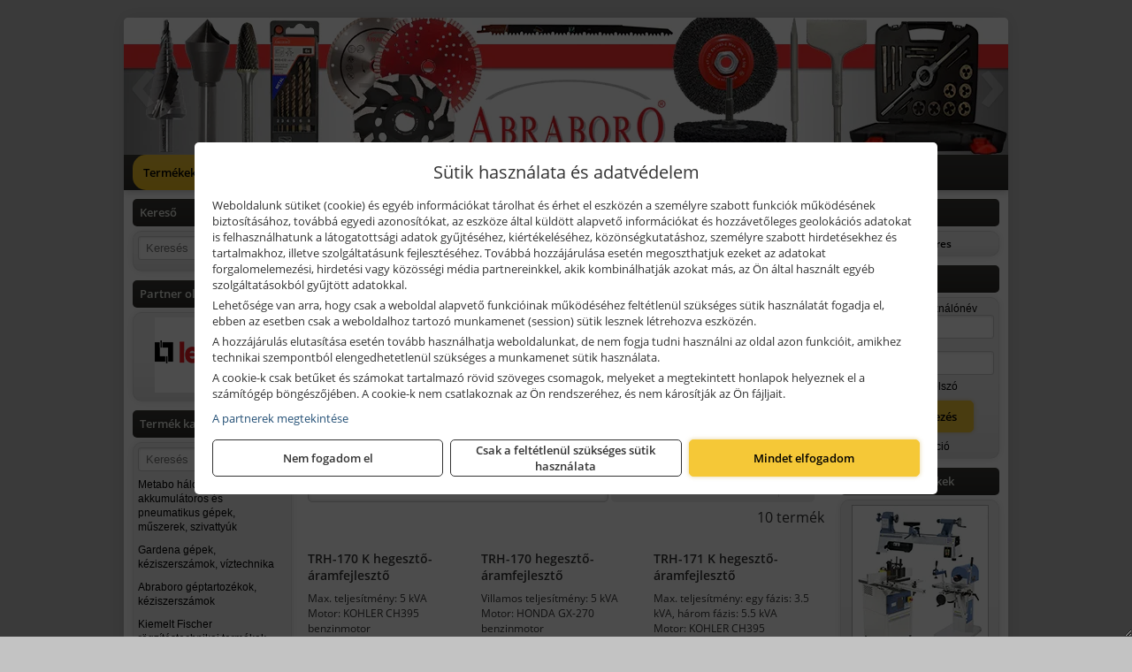

--- FILE ---
content_type: text/html; charset=UTF-8
request_url: https://ferrum.hu/termekek/hegeszto-aramfejlesztok-c11258.html
body_size: 13960
content:
<!DOCTYPE html>
<html lang="hu">
<head><meta charset="utf-8">
<title>Hegesztő-áramfejlesztők | Ferrum Vas-Műszaki Kereskedés</title>
<meta name="description" content="Szerszámok, kisgépek, barkácsáruk nagy választékán túl, gépészeti és villamossági szerelvények, zárak, műszaki és munkavédelmi termékek is megtalálhatók kínálatunkban." />
<meta name="robots" content="all" />
<link href="https://ferrum.hu/termekek/hegeszto-aramfejlesztok-c11258.html" rel="canonical">
<meta name="application-name" content="Ferrum Vas-Műszaki Kereskedés" />
<link rel="preload" href="https://ferrum.hu/images/fejlec/header.webp" as="image">
<link rel="dns-prefetch" href="https://www.googletagmanager.com">
<link rel="dns-prefetch" href="https://connect.facebook.net">
<link rel="dns-prefetch" href="https://fonts.gstatic.com">
<link rel="dns-prefetch" href="https://wimg.b-cdn.net">
<link rel="icon" type="image/png" href="https://ferrum.hu/images/favicon/favicon_16.png?v=1655733283" sizes="16x16" />
<link rel="apple-touch-icon-precomposed" sizes="57x57" href="https://ferrum.hu/images/favicon/favicon_57.png?v=1655733283" />
<link rel="apple-touch-icon-precomposed" sizes="60x60" href="https://ferrum.hu/images/favicon/favicon_60.png?v=1655733283" />
<link rel="apple-touch-icon-precomposed" sizes="72x72" href="https://ferrum.hu/images/favicon/favicon_72.png?v=1655733283" />
<link rel="apple-touch-icon-precomposed" sizes="76x76" href="https://ferrum.hu/images/favicon/favicon_76.png?v=1655733283" />
<link rel="apple-touch-icon-precomposed" sizes="114x114" href="https://ferrum.hu/images/favicon/favicon_114.png?v=1655733283" />
<link rel="apple-touch-icon-precomposed" sizes="120x120" href="https://ferrum.hu/images/favicon/favicon_120.png?v=1655733283" />
<link rel="apple-touch-icon-precomposed" sizes="144x144" href="https://ferrum.hu/images/favicon/favicon_144.png?v=1655733283" />
<link rel="apple-touch-icon-precomposed" sizes="152x152" href="https://ferrum.hu/images/favicon/favicon_152.png?v=1655733283" />
<link rel="icon" type="image/png" href="https://ferrum.hu/images/favicon/favicon_196.png?v=1655733283" sizes="196x196" />
<meta name="msapplication-TileImage" content="https://ferrum.hu/images/favicon/favicon_144.png?v=1655733283" />
<meta name="msapplication-square70x70logo" content="https://ferrum.hu/images/favicon/favicon_70.png?v=1655733283" />
<meta name="msapplication-square150x150logo" content="https://ferrum.hu/images/favicon/favicon_150.png?v=1655733283" />
<meta name="msapplication-square310x310logo" content="https://ferrum.hu/images/favicon/favicon_310.png?v=1655733283" />
<meta name="format-detection" content="telephone=no">
<meta property="fb:pages" content="343459272936098" />
<meta property="og:title" content="Hegesztő-áramfejlesztők" />
<meta property="og:description" content="Szerszámok, kisgépek, barkácsáruk nagy választékán túl, gépészeti és villamossági szerelvények, zárak, műszaki és munkavédelmi termékek is megtalálhatók kínálatunkban." />
<meta property="og:type" content="article" />
<meta property="og:image" content="https://wimg.b-cdn.net/1846c5cc377874bbe9072469442dc75c/categories/trh-221_hegeszto_aramfejleszto.jpg" />
<meta property="og:url" content="https://ferrum.hu/termekek/hegeszto-aramfejlesztok-c11258.html" />
<meta property="og:locale" content="hu_HU" />
<link rel="search" type="application/opensearchdescription+xml" title="ferrum.hu" href="https://ferrum.hu/opensearch.xml" />
<link href="/css/style418_603201.css" rel="stylesheet" type="text/css">
<script>var init=[]</script>
<script src="https://ferrum.hu/js/files/jquery.min.js?v=1666858510" defer></script>
<script src="https://ferrum.hu/js/files/jquery-ui-core.min.js?v=1666851044" defer></script>
<script src="https://ferrum.hu/js/files/jquery.ui.touch-punch.min.js?v=1660049938" defer></script>
<script src="https://ferrum.hu/js/files/jquery.visible.min.js?v=1660049938" defer></script>
<script src="https://ferrum.hu/js/files/slick.min.js?v=1666857304" defer></script>
<script src="https://ferrum.hu/js/files/jquery.mask.min.js?v=1660049938" defer></script>
<script src="https://ferrum.hu/js/files/lazysizes.min.js?v=1660049938" defer></script>
<script src="/js/script418_250800.js" data-url="https://ferrum.hu" data-mode="1" defer></script>
<script async src='https://www.googletagmanager.com/gtag/js?id=G-SETZ1MDHST'></script>
<script>window.dataLayer = window.dataLayer || [];function gtag(){dataLayer.push(arguments);}gtag('js', new Date());
gtag('consent', 'default', { 'ad_storage': 'denied', 'ad_user_data': 'denied', 'ad_personalization': 'denied', 'analytics_storage': 'denied' });gtag('config', 'G-SETZ1MDHST', {"anonymize_ip":true});
gtag('config', 'AW-754333359');
</script>
<script>sessionStorage.setItem('s', 'N3V6N3N2NmJ6anB0aGlaTHloTHd2Zz09');</script>
<style>
#imageBanner_23 .slide:nth-child(1) {
         	   animation: xfade_23 50s 40s infinite;
         	}#imageBanner_23 .slide:nth-child(2) {
         	   animation: xfade_23 50s 30s infinite;
         	}#imageBanner_23 .slide:nth-child(3) {
         	   animation: xfade_23 50s 20s infinite;
         	}#imageBanner_23 .slide:nth-child(4) {
         	   animation: xfade_23 50s 10s infinite;
         	}#imageBanner_23 .slide:nth-child(5) {
         	   animation: xfade_23 50s 0s infinite;
         	}
@keyframes xfade_23 {
   0%{
      opacity: 1;
      visibility: visible;
   }
   18.18% {
      opacity: 1;
      visibility: visible;
   }
   20% {
      opacity: 0;
      visibility: hidden;
   }
   98.18% {
      opacity: 0;
      visibility: hidden;
   }
   100% {
      opacity: 1;
      visibility: visible;
   }
}
</style>

<style>
#imageBanner_27 .slide:nth-child(1) {
         	   animation: xfade_27 25s 20s infinite;
         	}#imageBanner_27 .slide:nth-child(2) {
         	   animation: xfade_27 25s 15s infinite;
         	}#imageBanner_27 .slide:nth-child(3) {
         	   animation: xfade_27 25s 10s infinite;
         	}#imageBanner_27 .slide:nth-child(4) {
         	   animation: xfade_27 25s 5s infinite;
         	}#imageBanner_27 .slide:nth-child(5) {
         	   animation: xfade_27 25s 0s infinite;
         	}
@keyframes xfade_27 {
   0%{
      opacity: 1;
      visibility: visible;
   }
   16.4% {
      opacity: 1;
      visibility: visible;
   }
   20% {
      opacity: 0;
      visibility: hidden;
   }
   96.4% {
      opacity: 0;
      visibility: hidden;
   }
   100% {
      opacity: 1;
      visibility: visible;
   }
}
</style>

<style>
#imageBanner_22 .slide:nth-child(1) {
         	   animation: xfade_22 40s 30s infinite;
         	}#imageBanner_22 .slide:nth-child(2) {
         	   animation: xfade_22 40s 20s infinite;
         	}#imageBanner_22 .slide:nth-child(3) {
         	   animation: xfade_22 40s 10s infinite;
         	}#imageBanner_22 .slide:nth-child(4) {
         	   animation: xfade_22 40s 0s infinite;
         	}
@keyframes xfade_22 {
   0%{
      opacity: 1;
      visibility: visible;
   }
   22.75% {
      opacity: 1;
      visibility: visible;
   }
   25% {
      opacity: 0;
      visibility: hidden;
   }
   97.75% {
      opacity: 0;
      visibility: hidden;
   }
   100% {
      opacity: 1;
      visibility: visible;
   }
}
</style>

</head>
<body>
<div id="fb-root"></div>
							<script>(function(d, s, id) {
							  var js, fjs = d.getElementsByTagName(s)[0];
							  if (d.getElementById(id)) return;
							  js = d.createElement(s); js.id = id;
							  js.src = "https://connect.facebook.net/hu_HU/sdk.js#xfbml=1&version=v2.6";
							  fjs.parentNode.insertBefore(js, fjs);
							}(document, 'script', 'facebook-jssdk'));</script>
	<script>
	var mobileMenuOffset = 0;

	function toggleMenu() {
		var menu = $(".tmpl-menu");
		var sheet = $(".tmpl-sheet");

		if(menu.hasClass('hidden')) {
			mobileMenuOffset = $('html,body').scrollTop();
			menu.removeClass('hidden');
			sheet.addClass('hidden');
			$('html,body').scrollTop(0);
		} else {
			menu.addClass('hidden');
			sheet.removeClass('hidden');
			$('html,body').scrollTop(mobileMenuOffset);
		}
	}
	</script>

	<div class="background"></div>
	<div>
		<div class="tmpl-menuBar">
			<div class="tmpl-leftButtons">
				<i class="fa fa-3x fa-bars" aria-hidden="true" onclick="toggleMenu();"></i>
			</div>

			
			<div class="tmpl-rightButtons">
									<i class="fa fa-3x fa-search tmpl-searchIcon" aria-hidden="true" onclick="return searchRedirectEs($('#searchField_3652'));"></i>
				
									<a href="https://ferrum.hu/felhasznalo" title="Személyes adatok" target="_self"><i class="fa fa-3x fa-user" aria-hidden="true"></i></a>
				
									<a href="https://ferrum.hu/kosar" title="Kosár" target="_self"><i class="fa fa-3x fa-shopping-cart" aria-hidden="true"></i></a>
							</div>

			<div class="tmpl-searchBox">
									<div class="pure-form pure-form-stacked">
					    <input class="searchFieldEs" id="searchField_3652" type="text" placeholder="Keresés" autocomplete="off" aria-label="Keresés" value="">
					</div>
							</div>
		</div>

		<div class="tmpl-menu hidden">
			<div class='tmpl-module tmpl-mobilemenu'><div class='tmpl-moduleBody'><ul class="tmpl-menu-horizontal "><li class="tmpl-menuitem active"><a class="active" href="https://ferrum.hu" target="_self">Termékek - Rendelés</a></li><li class="tmpl-menuitem "><a class="" href="https://ferrum.hu/feltetelek/vasarlasi-feltetelek.html" target="_self">Vásárlás</a></li><li class="tmpl-menuitem "><a class="" href="https://ferrum.hu/feltetelek/szallitasi-feltetelek.html" target="_self">Szállítás</a></li><li class="tmpl-menuitem "><a class="" href="https://ferrum.hu/akkufelujitas.html" target="_self">Akkufelújítás</a></li><li class="tmpl-menuitem "><a class="" href="https://ferrum.hu/rolunk/kapcsolat.html" target="_self">Kapcsolat</a></li><li class="tmpl-menuitem "><a class="" href="https://ferrum.hu/cegunkrol.html" target="_self">Cégünkről</a></li></ul></div></div>

			
			<h3>Főkategóriák</h3>
			<div class='tmpl-module tmpl-mobilemenu'><div class='tmpl-moduleHeader'>Termék kategóriák</div><div class='tmpl-moduleBody'>
			<div class="pure-form pure-form-stacked">
		    <input class="searchFieldEs" type="text" placeholder="Keresés" autocomplete="off" aria-label="Keresés" value="">
		</div>
	<div class="tmpl-categories"><div><a href="https://ferrum.hu/termekek/metabo-halozati-akkumulatoros-es-pneumatikus-gepek-muszerek-szivattyuk-c136.html">Metabo hálózati, akkumulátoros és pneumatikus gépek, műszerek, szivattyúk</a></div><div><a href="https://ferrum.hu/termekek/gardena-gepek-keziszerszamok-viztechnika-c2031.html">Gardena gépek, kéziszerszámok, víztechnika</a></div><div><a href="https://ferrum.hu/termekek/abraboro-geptartozekok-keziszerszamok-c29101.html">Abraboro géptartozékok, kéziszerszámok</a></div><div><a href="https://ferrum.hu/termekek/kiemelt-fischer-rogzitestechnikai-termekek-c2654.html">Kiemelt Fischer rögzítéstechnikai termékek</a></div><div><a href="https://ferrum.hu/termekek/brennenstuhl-kabeldobok-c321.html">Brennenstuhl kábeldobok</a></div><div><a href="https://ferrum.hu/termekek/bernardo-furogepek-furo-marok-es-femeszterga-gepek-c1117.html">Bernardo fúrógépek, fúró-marók és fémeszterga gépek</a></div><div><a href="https://ferrum.hu/termekek/bernardo-csiszolo-polirozo-es-koszorugepek-c1115.html">Bernardo csiszoló-, polírozó- és köszörűgépek</a></div><div><a href="https://ferrum.hu/termekek/bernardo-femipari-szalagfureszek-es-korfureszek-c1116.html">Bernardo fémipari szalagfűrészek és körfűrészek</a></div><div><a href="https://ferrum.hu/termekek/bernardo-lemez-es-csomegmunkalo-gepek-presgepek-egyeb-femipari-gepek-c1118.html">Bernardo lemez- és csőmegmunkáló gépek, présgépek, egyéb fémipari gépek</a></div><div><a href="https://ferrum.hu/termekek/bernardo-faipari-esztergak-hosszlyukfurok-maro-es-vesogepek-c1120.html">Bernardo faipari esztergák, hosszlyukfúrók, maró- és vésőgépek</a></div><div><a href="https://ferrum.hu/termekek/bernardo-gyalugepek-fafuresz-gepek-csiszolo-es-elezogepek-c1119.html">Bernardo gyalugépek, fafűrész gépek, csiszoló- és élezőgépek</a></div><div><a href="https://ferrum.hu/termekek/bernardo-elszivok-elzarogepek-elezogepek-c1121.html">Bernardo elszívók, élzárógépek, élezőgépek</a></div><div><a href="https://ferrum.hu/termekek/mastroweld-gys-hegesztogepek-c112.html">Mastroweld, GYS hegesztőgépek</a></div><div><a href="https://ferrum.hu/termekek/mastroweld-gys-es-egyeb-hegesztesi-tartozekok-es-kiegeszitok-c113.html">Mastroweld, GYS és egyéb hegesztési tartozékok és kiegészítők</a></div><div><a href="https://ferrum.hu/termekek/mastroweld-gys-es-egyeb-plazmavagok-tartozekok-langhegesztes-langvagas-c115.html">Mastroweld, GYS és egyéb plazmavágók, tartozékok, lánghegesztés, lángvágás</a></div><div><a href="https://ferrum.hu/termekek/mastroweld-gys-akkutoltok-inditok-teszterek-konverterek-c116.html">Mastroweld, GYS akkutöltők, indítók, teszterek, konverterek</a></div><div><a href="https://ferrum.hu/termekek/technoflex-ntc-omaer-jeonil-es-egyeb-epitoipari-gepek-fenytornyok-c117.html">Technoflex, NTC, Omaer, Jeonil és egyéb építőipari gépek, fénytornyok</a></div><div><a href="https://ferrum.hu/termekek/aramfejlesztok-honda-kohler-deutz-lombardini-motorral-traktorhajtasu-aramfejlesztok-c118.html">Áramfejlesztők (Honda, Kohler, Deutz, Lombardini motorral), traktorhajtású áramfejlesztők</a></div><div><a href="https://ferrum.hu/termekek/honda-arven-san-es-egyeb-szivattyuk-tartozekok-c119.html">Honda, Arven, SAN és egyéb szivattyúk, tartozékok</a></div><div><a href="https://ferrum.hu/termekek/honda-termekek-egyeb-kerti-gepek-tartozekok-c1110.html">Honda termékek, egyéb kerti gépek, tartozékok</a></div><div><a href="https://ferrum.hu/termekek/kiemelt-portwest-munkavedelmi-es-munkaruhazati-termekek-c331.html">Kiemelt Portwest munkavédelmi és munkaruházati termékek</a></div><div><a href="https://ferrum.hu/termekek/kisgepakkumulator-felujitas-c1122.html">Kisgépakkumulátor felújítás</a></div><div><a href="https://ferrum.hu/termekek/utangyartott-kisgepakkumulatorok-akkumulator-pakkok-kisgepekhez-c1124.html">Utángyártott kisgépakkumulátorok, akkumulátor pakkok kisgépekhez</a></div><div><a href="https://ferrum.hu/termekek/solidline-ledlenser-lampak-fejlampak-c1125.html">Solidline, Ledlenser lámpák, fejlámpák</a></div><div><a href="https://ferrum.hu/termekek/ledlenser-fenyvetok-munkalampak-c1126.html">Ledlenser fényvetők, munkalámpák</a></div><div><a href="https://ferrum.hu/termekek/panasonic-maxell-uniross-es-egyeb-elemek-akkuk-toltok-c1127.html">Panasonic, Maxell, Uniross és egyéb elemek, akkuk, töltők</a></div><div><a href="https://ferrum.hu/termekek/skross-toltok-adapterek-power-bankok-c1128.html">Skross töltők, adapterek, power bankok</a></div><div><a href="https://ferrum.hu/termekek/ritar-panasonic-vision-zart-olomakkumulatorok-litium-vas-foszfat-akkumulatorok-es-toltok-c1129.html">Ritar, Panasonic, Vision zárt ólomakkumulátorok, lítium vas foszfát akkumulátorok és töltők</a></div><div><a href="https://ferrum.hu/termekek/fini-betta-kompresszorok-c1130.html">Fini Betta kompresszorok</a></div><div><a href="https://ferrum.hu/termekek/betta-pneutec-pneumatikus-keziszerszamok-c1131.html">Betta, Pneutec pneumatikus kéziszerszámok</a></div><div><a href="https://ferrum.hu/termekek/betta-rectus-pneumatika-tartozekok-kiegeszitok-c1132.html">Betta, Rectus pneumatika tartozékok, kiegészítők</a></div><div><a href="https://ferrum.hu/termekek/torin-big-red-welzh-werkzeug-bgs-es-egyeb-garazsipari-berendezesi-targyak-szerszamszekrenyek-c1138.html">Torin Big Red, Welzh Werkzeug, BGS és egyéb garázsipari berendezési tárgyak, szerszámszekrények</a></div><div><a href="https://ferrum.hu/termekek/torin-big-red-laser-tools-welzh-werkzeug-bgs-es-egyeb-garazsipari-felszerelesek-c1139.html">Torin Big Red, Laser Tools, Welzh Werkzeug, BGS és egyéb garázsipari felszerelések</a></div><div><a href="https://ferrum.hu/termekek/torin-big-red-compac-hydraulik-laser-tools-es-egyeb-garazsipari-emelok-c1140.html">Torin Big Red, Compac Hydraulik, Laser Tools és egyéb garázsipari emelők</a></div><div><a href="https://ferrum.hu/termekek/genius-laser-tools-welzh-werkzeug-bgs-keziszerszamok-c1141.html">Genius, Laser Tools, Welzh Werkzeug, BGS kéziszerszámok</a></div><div><a href="https://ferrum.hu/termekek/laser-tools-powertec-pichler-genius-bgs-es-egyeb-jarmuipari-szerszamok-c1142.html">Laser Tools, PowerTec, Pichler, Genius, BGS és egyéb járműipari szerszámok</a></div><div><a href="https://ferrum.hu/termekek/laser-tools-licota-ellient-tools-sma-bgs-jarmuvillamossagi-eszkozok-muszerek-c1143.html">Laser Tools, Licota, Ellient Tools, SMA, BGS járművillamossági eszközök, műszerek</a></div><div><a href="https://ferrum.hu/termekek/laser-tools-bgs-hubi-tools-welzh-werkzeug-ellient-tools-jarmuipari-meroeszkozok-c1144.html">Laser Tools, BGS, Hubi Tools, Welzh Werkzeug, Ellient Tools járműipari mérőeszközök</a></div><div><a href="https://ferrum.hu/termekek/elmark-munkahelyi-vilagitas-ipari-led-lampatestek-c1145.html">Elmark munkahelyi világítás, ipari LED lámpatestek</a></div><div><a href="https://ferrum.hu/termekek/ptc-tools-sma-olfa-es-egyeb-csomagolastechnika-c1146.html">PTC Tools, SMA, Olfa és egyéb csomagolástechnika</a></div><div><a href="https://ferrum.hu/termekek/krause-fellepok-lepcsok-es-dobogok-c1147.html">Krause fellépők, lépcsők és dobogók</a></div><div><a href="https://ferrum.hu/termekek/krause-letrak-c1148.html">Krause létrák</a></div><div><a href="https://ferrum.hu/termekek/krause-allvanyok-c1149.html">Krause állványok</a></div><div><a href="https://ferrum.hu/termekek/krause-aluminium-dobozok-es-alatetkocsik-c1150.html">Krause alumínium dobozok és alátétkocsik</a></div><div><a href="https://ferrum.hu/termekek/matlock-anyag-es-arumozgato-eszkozok-c111815.html">Matlock anyag- és árumozgató eszközök</a></div><div><a href="https://ferrum.hu/termekek/aeg-halozati-kisgepek-c1173.html">AEG hálózati kisgépek</a></div><div><a href="https://ferrum.hu/termekek/aeg-akkumulatoros-kisgepek-es-lezeres-muszerek-c1174.html">AEG akkumulátoros kisgépek és lézeres műszerek</a></div><div><a href="https://ferrum.hu/termekek/kiemelt-milwaukee-szerszamok-geptartozekok-kopoanyagok-munkavedelem-c2531.html">Kiemelt Milwaukee szerszámok, géptartozékok, kopóanyagok, munkavédelem</a></div><div><a href="https://ferrum.hu/termekek/ryobi-halozati-kisgepek-c1179.html">Ryobi hálózati kisgépek</a></div><div><a href="https://ferrum.hu/termekek/ryobi-akkumulatoros-kisgepek-lezeres-es-egyeb-muszerek-c1180.html">Ryobi akkumulátoros kisgépek, lézeres és egyéb műszerek</a></div><div><a href="https://ferrum.hu/termekek/ryobi-kerti-gepek-c111644.html">Ryobi kerti gépek</a></div><div><a href="https://ferrum.hu/termekek/hikoki-halozati-keziszerszamok-c1184.html">HiKoki hálózati kéziszerszámok</a></div><div><a href="https://ferrum.hu/termekek/hikoki-akkumulatoros-keziszerszamok-c1185.html">HiKoki akkumulátoros kéziszerszámok</a></div><div><a href="https://ferrum.hu/termekek/hikoki-kerti-gepek-c1186.html">HiKoki kerti gépek</a></div><div><a href="https://ferrum.hu/termekek/flex-halozati-kisgepek-c1194.html">Flex hálózati kisgépek</a></div><div><a href="https://ferrum.hu/termekek/flex-akkumulatoros-kisgepek-c1195.html">Flex akkumulátoros kisgépek</a></div><div><a href="https://ferrum.hu/termekek/flex-meroeszkozok-c1196.html">Flex mérőeszközök</a></div><div><a href="https://ferrum.hu/termekek/norton-corax-vagas-es-csiszolastechnika-c39174.html">Norton, Corax vágás és csiszolástechnika</a></div><div><a href="https://ferrum.hu/termekek/prodiamante-abrabeta-interabrasiv-proben-es-egyeb-csiszolas-vagas-furastechnika-gyemantszerszamok-c401.html">Prodiamante, AbraBeta, Interabrasiv, Proben és egyéb csiszolás-, vágás-, fúrástechnika, gyémántszerszámok</a></div><div><a href="https://ferrum.hu/termekek/mitutoyo-meroeszkozok-c111916.html">Mitutoyo mérőeszközök</a></div><div><a href="https://ferrum.hu/termekek/cfh-gaz-es-elektromos-forrasztastechnika-c111476.html">CFH gáz és elektromos forrasztástechnika</a></div><div><a href="https://ferrum.hu/termekek/cfh-gazgyujtok-leegeto-keszulekek-bio-kerteszek-kemping-eszkozok-c111477.html">CFH gázgyújtók, leégető készülékek, bio-kertészek, kemping eszközök</a></div><div><a href="https://ferrum.hu/termekek/fiskars-kerti-szerszamok-autos-konyhai-es-haztartasi-munkaeszkozok-c122.html">Fiskars kerti szerszámok, autós, konyhai és háztartási munkaeszközök</a></div><div><a href="https://ferrum.hu/termekek/kiemelt-gerber-vadaszati-taktikai-szabadidos-es-tulelo-szerszamok-c1242.html">Kiemelt Gerber vadászati, taktikai, szabadidős és túlélő szerszámok</a></div><div><a href="https://ferrum.hu/termekek/al-ko-kerti-gepek-viztechnikai-termekek-c1431.html">AL-KO kerti gépek, víztechnikai termékek</a></div><div><a href="https://ferrum.hu/termekek/makita-es-makita-mt-halozati-kisgepek-c151.html">Makita és Makita MT hálózati kisgépek</a></div><div><a href="https://ferrum.hu/termekek/makita-es-makita-mt-akkus-kisgepek-c152.html">Makita és Makita MT akkus kisgépek</a></div><div><a href="https://ferrum.hu/termekek/makita-kerti-erdeszeti-gepek-es-kapcsozo-szegezogepek-c1567.html">Makita kerti, erdészeti gépek és kapcsozó-, szegezőgépek</a></div><div><a href="https://ferrum.hu/termekek/makita-muszerek-lezeres-tavolsagmerok-c1516.html">Makita műszerek, lézeres távolságmérők</a></div><div><a href="https://ferrum.hu/termekek/extol-halozati-akkus-pneumatikus-gepek-kerti-gepek-es-szivattyuk-c3031.html">Extol hálózati, akkus, pneumatikus gépek, kerti gépek és szivattyúk</a></div><div><a href="https://ferrum.hu/termekek/kiemelt-kennedy-senator-yamoto-indexa-altalanos-keziszerszamok-c2862.html">Kiemelt Kennedy, Senator, Yamoto, Indexa általános kéziszerszámok</a></div><div><a href="https://ferrum.hu/termekek/stanley-muszerek-meroeszkozok-tartozekok-c171.html">Stanley műszerek, mérőeszközök, tartozékok</a></div><div><a href="https://ferrum.hu/termekek/stanley-epitoipari-faipari-femipari-es-szerelo-keziszerszamok-c172.html">Stanley építőipari, faipari, fémipari és szerelő kéziszerszámok</a></div><div><a href="https://ferrum.hu/termekek/stanley-szerszamtarolok-szortimenterek-c173.html">Stanley szerszámtárolók, szortimenterek</a></div><div><a href="https://ferrum.hu/termekek/stanley-halozati-es-akkumulatoros-keziszerszamok-asztali-gepek-c1772.html">Stanley hálózati és akkumulátoros kéziszerszámok, asztali gépek</a></div><div><a href="https://ferrum.hu/termekek/noga-sorjazo-szerszamok-c351.html">Noga sorjázó szerszámok</a></div><div><a href="https://ferrum.hu/termekek/jetech-keziszerszamok-szerszamtarolo-taskak-c1183.html">JeTech kéziszerszámok, szerszámtároló táskák</a></div><div><a href="https://ferrum.hu/termekek/husqvarna-kerti-es-erdeszeti-gepek-vedofelszerelesek-c181.html">Husqvarna kerti és erdészeti gépek, védőfelszerelések</a></div><div><a href="https://ferrum.hu/termekek/kiemelt-fein-gepek-c211.html">Kiemelt Fein gépek</a></div><div><a href="https://ferrum.hu/termekek/kiemelt-motip-termekek-c341.html">Kiemelt Motip termékek</a></div><div><a href="https://ferrum.hu/termekek/kiemelt-soudal-termekek-c241.html">Kiemelt Soudal termékek</a></div><div><a href="https://ferrum.hu/termekek/leatherman-multiszerszamok-c1189.html">Leatherman multiszerszámok</a></div><div><a href="https://ferrum.hu/termekek/leatherman-kesek-c1190.html">Leatherman kések</a></div><div><a href="https://ferrum.hu/termekek/solent-kiomles-elharitas-olaj-es-vegyi-anyag-tarolas-c111828.html">Solent kiömlés-elhárítás, olaj és vegyi anyag tárolás</a></div><div><a href="https://ferrum.hu/termekek/battipav-keringeto-buvarszivattyuk-c111198.html">Battipav keringető búvárszivattyúk</a></div></div></div></div>

					</div>

		<div class="tmpl-sheet">
						<div class="tmpl-header">
				<div class='tmpl-module'><div class='tmpl-moduleBody'><div id="imageSlider_19" class="imageSlider" style="max-height:155px">
            <div class="slide">
            <a href="https://ferrum.hu/rolunk/kapcsolat.html" target="_self" >
                                    <img src="https://ferrum.hu/images/fejlec/header.webp" alt="Kép slider" />
                            </a>
        </div>
                    <div class="slide">
            <a href="https://ferrum.hu/termekek/metabo-halozati-akkumulatoros-es-pneumatikus-gepek-muszerek-viztechnika-c136.html" target="_self" >
                                    <img data-lazy="https://ferrum.hu/images/fejlec/metabo_fejlec.webp" alt="Kép slider" />
                            </a>
        </div>
                    <div class="slide">
            <a href="https://ferrum.hu/termekek/abraboro-geptartozekok-keziszerszamok-c29101.html" target="_self" >
                                    <img data-lazy="https://ferrum.hu/images/fejlec/abraboro_fejlec.webp" alt="Kép slider" />
                            </a>
        </div>
                    <div class="slide">
            <a href="https://ferrum.hu/termekek/brennenstuhl-kabeldobok-c321.html" target="_self" >
                                    <img data-lazy="https://ferrum.hu/images/fejlec/brennenstuhl_fejlec.webp" alt="Kép slider" />
                            </a>
        </div>
                    <div class="slide">
            <a href="https://ferrum.hu/akkufelujitas.html" target="_self" >
                                    <img data-lazy="https://ferrum.hu/images/fejlec/A71003.webp" alt="Kép slider" />
                            </a>
        </div>
            </div>

<style>
#imageSlider_19 {
    min-height: 155px;
}

@media screen and (max-width: 900px) {
    #imageSlider_19 {
        min-height: calc(100vw * 155 / 1000);
    }
}
</style>

<script>
    init.push("setTimeout(function() { $('#imageSlider_19').slick({speed: 900, lazyLoad: 'progressive', easing: 'fade-in-out', autoplay: true, autoplaySpeed: 5000, pauseOnFocus: false, pauseOnHover: false, prevArrow: '<span class=\"slick_prev\">‹</span>', nextArrow: '<span class=\"slick_next\">›</span>' })}, 200)")
</script>
</div></div>
			</div>
			
						<div class="tmpl-navbar">
				<div class='tmpl-module tmpl-mobilemenu'><div class='tmpl-moduleBody'><ul class="tmpl-menu-horizontal "><li class="tmpl-menuitem active"><a class="active" href="https://ferrum.hu" target="_self">Termékek - Rendelés</a></li><li class="tmpl-menuitem "><a class="" href="https://ferrum.hu/feltetelek/vasarlasi-feltetelek.html" target="_self">Vásárlás</a></li><li class="tmpl-menuitem "><a class="" href="https://ferrum.hu/feltetelek/szallitasi-feltetelek.html" target="_self">Szállítás</a></li><li class="tmpl-menuitem "><a class="" href="https://ferrum.hu/akkufelujitas.html" target="_self">Akkufelújítás</a></li><li class="tmpl-menuitem "><a class="" href="https://ferrum.hu/rolunk/kapcsolat.html" target="_self">Kapcsolat</a></li><li class="tmpl-menuitem "><a class="" href="https://ferrum.hu/cegunkrol.html" target="_self">Cégünkről</a></li></ul></div></div>
			</div>
			
			
			
						<div class="tmpl-sidebar tmpl-sidebar-left">
				<div class='tmpl-module tmpl-module-block'><div class='tmpl-moduleHeader'>Kereső</div><div class='tmpl-moduleBody'>	<div class="pure-form pure-form-stacked">
	    <input class="searchFieldEs" type="text" placeholder="Keresés" autocomplete="off" aria-label="Keresés" value="">
	</div>
</div></div><div class='tmpl-module tmpl-module-block'><div class='tmpl-moduleHeader'>Partner oldalak</div><div class='tmpl-moduleBody'><div style="text-align: center;"><a href="https://legrand.hu/" target="_blank"><img alt="" src="https://ferrum.hu/files/legrand_logo_130x85_px.png" style="width: 130px; height: 85px;" /></a></div>
</div></div><div class='tmpl-module tmpl-module-block tmpl-mobilemenu'><div class='tmpl-moduleHeader'>Termék kategóriák</div><div class='tmpl-moduleBody'>
			<div class="pure-form pure-form-stacked">
		    <input class="searchFieldEs" type="text" placeholder="Keresés" autocomplete="off" aria-label="Keresés" value="">
		</div>
	<div class="tmpl-categories"><div><a href="https://ferrum.hu/termekek/metabo-halozati-akkumulatoros-es-pneumatikus-gepek-muszerek-szivattyuk-c136.html">Metabo hálózati, akkumulátoros és pneumatikus gépek, műszerek, szivattyúk</a></div><div><a href="https://ferrum.hu/termekek/gardena-gepek-keziszerszamok-viztechnika-c2031.html">Gardena gépek, kéziszerszámok, víztechnika</a></div><div><a href="https://ferrum.hu/termekek/abraboro-geptartozekok-keziszerszamok-c29101.html">Abraboro géptartozékok, kéziszerszámok</a></div><div><a href="https://ferrum.hu/termekek/kiemelt-fischer-rogzitestechnikai-termekek-c2654.html">Kiemelt Fischer rögzítéstechnikai termékek</a></div><div><a href="https://ferrum.hu/termekek/brennenstuhl-kabeldobok-c321.html">Brennenstuhl kábeldobok</a></div><div><a href="https://ferrum.hu/termekek/bernardo-furogepek-furo-marok-es-femeszterga-gepek-c1117.html">Bernardo fúrógépek, fúró-marók és fémeszterga gépek</a></div><div><a href="https://ferrum.hu/termekek/bernardo-csiszolo-polirozo-es-koszorugepek-c1115.html">Bernardo csiszoló-, polírozó- és köszörűgépek</a></div><div><a href="https://ferrum.hu/termekek/bernardo-femipari-szalagfureszek-es-korfureszek-c1116.html">Bernardo fémipari szalagfűrészek és körfűrészek</a></div><div><a href="https://ferrum.hu/termekek/bernardo-lemez-es-csomegmunkalo-gepek-presgepek-egyeb-femipari-gepek-c1118.html">Bernardo lemez- és csőmegmunkáló gépek, présgépek, egyéb fémipari gépek</a></div><div><a href="https://ferrum.hu/termekek/bernardo-faipari-esztergak-hosszlyukfurok-maro-es-vesogepek-c1120.html">Bernardo faipari esztergák, hosszlyukfúrók, maró- és vésőgépek</a></div><div><a href="https://ferrum.hu/termekek/bernardo-gyalugepek-fafuresz-gepek-csiszolo-es-elezogepek-c1119.html">Bernardo gyalugépek, fafűrész gépek, csiszoló- és élezőgépek</a></div><div><a href="https://ferrum.hu/termekek/bernardo-elszivok-elzarogepek-elezogepek-c1121.html">Bernardo elszívók, élzárógépek, élezőgépek</a></div><div><a href="https://ferrum.hu/termekek/mastroweld-gys-hegesztogepek-c112.html">Mastroweld, GYS hegesztőgépek</a></div><div><a href="https://ferrum.hu/termekek/mastroweld-gys-es-egyeb-hegesztesi-tartozekok-es-kiegeszitok-c113.html">Mastroweld, GYS és egyéb hegesztési tartozékok és kiegészítők</a></div><div><a href="https://ferrum.hu/termekek/mastroweld-gys-es-egyeb-plazmavagok-tartozekok-langhegesztes-langvagas-c115.html">Mastroweld, GYS és egyéb plazmavágók, tartozékok, lánghegesztés, lángvágás</a></div><div><a href="https://ferrum.hu/termekek/mastroweld-gys-akkutoltok-inditok-teszterek-konverterek-c116.html">Mastroweld, GYS akkutöltők, indítók, teszterek, konverterek</a></div><div><a href="https://ferrum.hu/termekek/technoflex-ntc-omaer-jeonil-es-egyeb-epitoipari-gepek-fenytornyok-c117.html">Technoflex, NTC, Omaer, Jeonil és egyéb építőipari gépek, fénytornyok</a></div><div><a href="https://ferrum.hu/termekek/aramfejlesztok-honda-kohler-deutz-lombardini-motorral-traktorhajtasu-aramfejlesztok-c118.html">Áramfejlesztők (Honda, Kohler, Deutz, Lombardini motorral), traktorhajtású áramfejlesztők</a></div><div><a href="https://ferrum.hu/termekek/honda-arven-san-es-egyeb-szivattyuk-tartozekok-c119.html">Honda, Arven, SAN és egyéb szivattyúk, tartozékok</a></div><div><a href="https://ferrum.hu/termekek/honda-termekek-egyeb-kerti-gepek-tartozekok-c1110.html">Honda termékek, egyéb kerti gépek, tartozékok</a></div><div><a href="https://ferrum.hu/termekek/kiemelt-portwest-munkavedelmi-es-munkaruhazati-termekek-c331.html">Kiemelt Portwest munkavédelmi és munkaruházati termékek</a></div><div><a href="https://ferrum.hu/termekek/kisgepakkumulator-felujitas-c1122.html">Kisgépakkumulátor felújítás</a></div><div><a href="https://ferrum.hu/termekek/utangyartott-kisgepakkumulatorok-akkumulator-pakkok-kisgepekhez-c1124.html">Utángyártott kisgépakkumulátorok, akkumulátor pakkok kisgépekhez</a></div><div><a href="https://ferrum.hu/termekek/solidline-ledlenser-lampak-fejlampak-c1125.html">Solidline, Ledlenser lámpák, fejlámpák</a></div><div><a href="https://ferrum.hu/termekek/ledlenser-fenyvetok-munkalampak-c1126.html">Ledlenser fényvetők, munkalámpák</a></div><div><a href="https://ferrum.hu/termekek/panasonic-maxell-uniross-es-egyeb-elemek-akkuk-toltok-c1127.html">Panasonic, Maxell, Uniross és egyéb elemek, akkuk, töltők</a></div><div><a href="https://ferrum.hu/termekek/skross-toltok-adapterek-power-bankok-c1128.html">Skross töltők, adapterek, power bankok</a></div><div><a href="https://ferrum.hu/termekek/ritar-panasonic-vision-zart-olomakkumulatorok-litium-vas-foszfat-akkumulatorok-es-toltok-c1129.html">Ritar, Panasonic, Vision zárt ólomakkumulátorok, lítium vas foszfát akkumulátorok és töltők</a></div><div><a href="https://ferrum.hu/termekek/fini-betta-kompresszorok-c1130.html">Fini Betta kompresszorok</a></div><div><a href="https://ferrum.hu/termekek/betta-pneutec-pneumatikus-keziszerszamok-c1131.html">Betta, Pneutec pneumatikus kéziszerszámok</a></div><div><a href="https://ferrum.hu/termekek/betta-rectus-pneumatika-tartozekok-kiegeszitok-c1132.html">Betta, Rectus pneumatika tartozékok, kiegészítők</a></div><div><a href="https://ferrum.hu/termekek/torin-big-red-welzh-werkzeug-bgs-es-egyeb-garazsipari-berendezesi-targyak-szerszamszekrenyek-c1138.html">Torin Big Red, Welzh Werkzeug, BGS és egyéb garázsipari berendezési tárgyak, szerszámszekrények</a></div><div><a href="https://ferrum.hu/termekek/torin-big-red-laser-tools-welzh-werkzeug-bgs-es-egyeb-garazsipari-felszerelesek-c1139.html">Torin Big Red, Laser Tools, Welzh Werkzeug, BGS és egyéb garázsipari felszerelések</a></div><div><a href="https://ferrum.hu/termekek/torin-big-red-compac-hydraulik-laser-tools-es-egyeb-garazsipari-emelok-c1140.html">Torin Big Red, Compac Hydraulik, Laser Tools és egyéb garázsipari emelők</a></div><div><a href="https://ferrum.hu/termekek/genius-laser-tools-welzh-werkzeug-bgs-keziszerszamok-c1141.html">Genius, Laser Tools, Welzh Werkzeug, BGS kéziszerszámok</a></div><div><a href="https://ferrum.hu/termekek/laser-tools-powertec-pichler-genius-bgs-es-egyeb-jarmuipari-szerszamok-c1142.html">Laser Tools, PowerTec, Pichler, Genius, BGS és egyéb járműipari szerszámok</a></div><div><a href="https://ferrum.hu/termekek/laser-tools-licota-ellient-tools-sma-bgs-jarmuvillamossagi-eszkozok-muszerek-c1143.html">Laser Tools, Licota, Ellient Tools, SMA, BGS járművillamossági eszközök, műszerek</a></div><div><a href="https://ferrum.hu/termekek/laser-tools-bgs-hubi-tools-welzh-werkzeug-ellient-tools-jarmuipari-meroeszkozok-c1144.html">Laser Tools, BGS, Hubi Tools, Welzh Werkzeug, Ellient Tools járműipari mérőeszközök</a></div><div><a href="https://ferrum.hu/termekek/elmark-munkahelyi-vilagitas-ipari-led-lampatestek-c1145.html">Elmark munkahelyi világítás, ipari LED lámpatestek</a></div><div><a href="https://ferrum.hu/termekek/ptc-tools-sma-olfa-es-egyeb-csomagolastechnika-c1146.html">PTC Tools, SMA, Olfa és egyéb csomagolástechnika</a></div><div><a href="https://ferrum.hu/termekek/krause-fellepok-lepcsok-es-dobogok-c1147.html">Krause fellépők, lépcsők és dobogók</a></div><div><a href="https://ferrum.hu/termekek/krause-letrak-c1148.html">Krause létrák</a></div><div><a href="https://ferrum.hu/termekek/krause-allvanyok-c1149.html">Krause állványok</a></div><div><a href="https://ferrum.hu/termekek/krause-aluminium-dobozok-es-alatetkocsik-c1150.html">Krause alumínium dobozok és alátétkocsik</a></div><div><a href="https://ferrum.hu/termekek/matlock-anyag-es-arumozgato-eszkozok-c111815.html">Matlock anyag- és árumozgató eszközök</a></div><div><a href="https://ferrum.hu/termekek/aeg-halozati-kisgepek-c1173.html">AEG hálózati kisgépek</a></div><div><a href="https://ferrum.hu/termekek/aeg-akkumulatoros-kisgepek-es-lezeres-muszerek-c1174.html">AEG akkumulátoros kisgépek és lézeres műszerek</a></div><div><a href="https://ferrum.hu/termekek/kiemelt-milwaukee-szerszamok-geptartozekok-kopoanyagok-munkavedelem-c2531.html">Kiemelt Milwaukee szerszámok, géptartozékok, kopóanyagok, munkavédelem</a></div><div><a href="https://ferrum.hu/termekek/ryobi-halozati-kisgepek-c1179.html">Ryobi hálózati kisgépek</a></div><div><a href="https://ferrum.hu/termekek/ryobi-akkumulatoros-kisgepek-lezeres-es-egyeb-muszerek-c1180.html">Ryobi akkumulátoros kisgépek, lézeres és egyéb műszerek</a></div><div><a href="https://ferrum.hu/termekek/ryobi-kerti-gepek-c111644.html">Ryobi kerti gépek</a></div><div><a href="https://ferrum.hu/termekek/hikoki-halozati-keziszerszamok-c1184.html">HiKoki hálózati kéziszerszámok</a></div><div><a href="https://ferrum.hu/termekek/hikoki-akkumulatoros-keziszerszamok-c1185.html">HiKoki akkumulátoros kéziszerszámok</a></div><div><a href="https://ferrum.hu/termekek/hikoki-kerti-gepek-c1186.html">HiKoki kerti gépek</a></div><div><a href="https://ferrum.hu/termekek/flex-halozati-kisgepek-c1194.html">Flex hálózati kisgépek</a></div><div><a href="https://ferrum.hu/termekek/flex-akkumulatoros-kisgepek-c1195.html">Flex akkumulátoros kisgépek</a></div><div><a href="https://ferrum.hu/termekek/flex-meroeszkozok-c1196.html">Flex mérőeszközök</a></div><div><a href="https://ferrum.hu/termekek/norton-corax-vagas-es-csiszolastechnika-c39174.html">Norton, Corax vágás és csiszolástechnika</a></div><div><a href="https://ferrum.hu/termekek/prodiamante-abrabeta-interabrasiv-proben-es-egyeb-csiszolas-vagas-furastechnika-gyemantszerszamok-c401.html">Prodiamante, AbraBeta, Interabrasiv, Proben és egyéb csiszolás-, vágás-, fúrástechnika, gyémántszerszámok</a></div><div><a href="https://ferrum.hu/termekek/mitutoyo-meroeszkozok-c111916.html">Mitutoyo mérőeszközök</a></div><div><a href="https://ferrum.hu/termekek/cfh-gaz-es-elektromos-forrasztastechnika-c111476.html">CFH gáz és elektromos forrasztástechnika</a></div><div><a href="https://ferrum.hu/termekek/cfh-gazgyujtok-leegeto-keszulekek-bio-kerteszek-kemping-eszkozok-c111477.html">CFH gázgyújtók, leégető készülékek, bio-kertészek, kemping eszközök</a></div><div><a href="https://ferrum.hu/termekek/fiskars-kerti-szerszamok-autos-konyhai-es-haztartasi-munkaeszkozok-c122.html">Fiskars kerti szerszámok, autós, konyhai és háztartási munkaeszközök</a></div><div><a href="https://ferrum.hu/termekek/kiemelt-gerber-vadaszati-taktikai-szabadidos-es-tulelo-szerszamok-c1242.html">Kiemelt Gerber vadászati, taktikai, szabadidős és túlélő szerszámok</a></div><div><a href="https://ferrum.hu/termekek/al-ko-kerti-gepek-viztechnikai-termekek-c1431.html">AL-KO kerti gépek, víztechnikai termékek</a></div><div><a href="https://ferrum.hu/termekek/makita-es-makita-mt-halozati-kisgepek-c151.html">Makita és Makita MT hálózati kisgépek</a></div><div><a href="https://ferrum.hu/termekek/makita-es-makita-mt-akkus-kisgepek-c152.html">Makita és Makita MT akkus kisgépek</a></div><div><a href="https://ferrum.hu/termekek/makita-kerti-erdeszeti-gepek-es-kapcsozo-szegezogepek-c1567.html">Makita kerti, erdészeti gépek és kapcsozó-, szegezőgépek</a></div><div><a href="https://ferrum.hu/termekek/makita-muszerek-lezeres-tavolsagmerok-c1516.html">Makita műszerek, lézeres távolságmérők</a></div><div><a href="https://ferrum.hu/termekek/extol-halozati-akkus-pneumatikus-gepek-kerti-gepek-es-szivattyuk-c3031.html">Extol hálózati, akkus, pneumatikus gépek, kerti gépek és szivattyúk</a></div><div><a href="https://ferrum.hu/termekek/kiemelt-kennedy-senator-yamoto-indexa-altalanos-keziszerszamok-c2862.html">Kiemelt Kennedy, Senator, Yamoto, Indexa általános kéziszerszámok</a></div><div><a href="https://ferrum.hu/termekek/stanley-muszerek-meroeszkozok-tartozekok-c171.html">Stanley műszerek, mérőeszközök, tartozékok</a></div><div><a href="https://ferrum.hu/termekek/stanley-epitoipari-faipari-femipari-es-szerelo-keziszerszamok-c172.html">Stanley építőipari, faipari, fémipari és szerelő kéziszerszámok</a></div><div><a href="https://ferrum.hu/termekek/stanley-szerszamtarolok-szortimenterek-c173.html">Stanley szerszámtárolók, szortimenterek</a></div><div><a href="https://ferrum.hu/termekek/stanley-halozati-es-akkumulatoros-keziszerszamok-asztali-gepek-c1772.html">Stanley hálózati és akkumulátoros kéziszerszámok, asztali gépek</a></div><div><a href="https://ferrum.hu/termekek/noga-sorjazo-szerszamok-c351.html">Noga sorjázó szerszámok</a></div><div><a href="https://ferrum.hu/termekek/jetech-keziszerszamok-szerszamtarolo-taskak-c1183.html">JeTech kéziszerszámok, szerszámtároló táskák</a></div><div><a href="https://ferrum.hu/termekek/husqvarna-kerti-es-erdeszeti-gepek-vedofelszerelesek-c181.html">Husqvarna kerti és erdészeti gépek, védőfelszerelések</a></div><div><a href="https://ferrum.hu/termekek/kiemelt-fein-gepek-c211.html">Kiemelt Fein gépek</a></div><div><a href="https://ferrum.hu/termekek/kiemelt-motip-termekek-c341.html">Kiemelt Motip termékek</a></div><div><a href="https://ferrum.hu/termekek/kiemelt-soudal-termekek-c241.html">Kiemelt Soudal termékek</a></div><div><a href="https://ferrum.hu/termekek/leatherman-multiszerszamok-c1189.html">Leatherman multiszerszámok</a></div><div><a href="https://ferrum.hu/termekek/leatherman-kesek-c1190.html">Leatherman kések</a></div><div><a href="https://ferrum.hu/termekek/solent-kiomles-elharitas-olaj-es-vegyi-anyag-tarolas-c111828.html">Solent kiömlés-elhárítás, olaj és vegyi anyag tárolás</a></div><div><a href="https://ferrum.hu/termekek/battipav-keringeto-buvarszivattyuk-c111198.html">Battipav keringető búvárszivattyúk</a></div></div></div></div>
			</div>
			
			<div class="tmpl-content">
				<div class="mainContent"><div class="pageTopContent"><div style="text-align: justify;">Webáruházunkban mintegy <strong>80 márka </strong>több, mint <strong>10 000 terméke </strong>található. Állítsa össze rendelését és vegye át szaküzletünkben! A termékek&nbsp;<strong>jelentős része&nbsp;</strong><strong>beszállító partnereink raktáraiból</strong>&nbsp;kerül leszállításra cégünkhöz, miután Ön leadta rendelését.<br />
<br />
A beérkezett termékek&nbsp;<strong>személyesen vehetők át </strong>üzletünkben miután jeleztük, hogy az áru elvihető.<br />
Kérjük tájékozódjon a beszállítás feltételeiről a <a href="https://ferrum.hu/feltetelek/szallitasi-feltetelek.html" target="_parent"><span style="color:#2980b9;"><u><strong>Szállítás</strong></u></span></a> menüpontban!
<hr /></div>
</div><div class="breadcrumbs" itemscope itemtype="http://schema.org/BreadcrumbList"><a href="https://ferrum.hu">Főkategóriák</a><span itemprop="itemListElement" itemscope itemtype="http://schema.org/ListItem"><span class="breadcrumbsSeparator"></span><a itemprop="item" href="https://ferrum.hu/termekek/aramfejlesztok-honda-kohler-deutz-lombardini-motorral-traktorhajtasu-aramfejlesztok-c118.html" class="pathway"><span itemprop="name">Áramfejlesztők (Honda, Kohler, Deutz, Lombardini motorral), traktorhajtású áramfejlesztők</span></a><meta itemprop="position" content="1" /></span><span itemprop="itemListElement" itemscope itemtype="http://schema.org/ListItem"><span class="breadcrumbsSeparator"></span><a itemprop="item" href="https://ferrum.hu/termekek/hegeszto-aramfejlesztok-c11258.html" class="pathway"><span itemprop="name">Hegesztő-áramfejlesztők</span></a><meta itemprop="position" content="2" /></span></div><div class="titleText"><h1 class="title"><span class="titleImg" style="background-image:url('https://wimg.b-cdn.net/1846c5cc377874bbe9072469442dc75c/categories/trh-221_hegeszto_aramfejleszto.jpg?width=30&height=30')"></span>Hegesztő-áramfejlesztők</h1></div>
<div class="listElements">
	
	
	
		<script>
		var categoryId = '11258';
		var keyword = '';
		var limit = '15';
		var discounts = 'false';
		var parameters = '[]';
		var productListing = '0';
		var secondaryKeyword = '';
	</script>

	

	<div class="productsNavigation">
								<input type="hidden" id="priceRangeMin" name="priceRangeMin" value="668000" />
		    <input type="hidden" id="priceRangeMax" name="priceRangeMax" value="2134000" />

		    <div class="priceRangeDiv">
		        <div class="priceRangeLabel">668.000 Ft-tól 2.134.000 Ft-ig</div>
		        <div id="priceRange"></div>
		    </div>
			
			<div class="brandsDropdown dropdownLoading">
			    <select id="brandsDropdown" multiple onchange="loadProducts()" aria-label="Szűrés márkanévre">
			    				    		<option value="TR">TR (10)</option>
			    				    </select>
			</div>

					    <div class="searchInCategory">
		    	<input id="searchInCategory" type="text" value="" onKeyUp="searchInCategory('11258', '15', 'false', '[]', '0');" placeholder="Keresés a termékek leírásaiban...">
		    	<div class="searchInCategoryIcon">
			    				    		<i class="fa fa-search"></i>
			    				    </div>
		    </div>
			

		    <div class="orderingDropdownDiv dropdownLoading">
		        <select id="orderingDropdown" name="orderingDropdown" class="cd-select" onChange="loadProducts()" aria-label="Rendezési mód">
		            		            	<option value="ordering" selected>Alapértelmezett sorrend</option>
		            
		            		            <option value="price_asc" >Ár szerint növekvő</option>
		            <option value="price_desc" >Ár szerint csökkenő</option>
		            
		            <option value="name_asc" >Név szerint növekvő</option>
		            <option value="name_desc" >Név szerint csökkenő</option>

		            <option value="sku_asc" >Cikkszám szerint növekvő</option>
		            <option value="sku_desc" >Cikkszám szerint csökkenő</option>
		        </select>
		    </div>

		    <script>
		    	init.push("initBrandsDropdown()");

					            	init.push("initPriceRange(false, 668000, 2134000, '668.000 Ft', '2.134.000 Ft', 500, '%f Ft-tól %t Ft-ig')");
	            
				init.push("initOrderingDropdown()");
		    </script>
	    	</div>
	
	<div class="clear"></div>

	<div id="productsOfCategory">

	<div class="totalProducts" id="totalProducts" data-total="10">10 termék</div>
			    <div class="product ">
				        <a href="https://ferrum.hu/termekek/trh-170-k-hegeszto-aramfejleszto-p113637.html">

			            <div class="listingProductName" id="name_113637">TRH-170 K hegesztő-áramfejlesztő</div>

			            			            <div class="listingDesc">
			                <div>Max. teljesítmény: 5 kVA<br />
Motor: KOHLER CH395 benzinmotor</div>
			            </div>
			            
			            			                <div class="listingAttr">Cikkszám: TRH-170 K</div>
			            
			            			                <div class="listingAttr">Márka: TR</div>
			            
			            
			            
						
			            <div class="productImage">
				            <div class="imageHelper">
				            	<picture><source srcset="https://wimg.b-cdn.net/1846c5cc377874bbe9072469442dc75c/products/TRH___170_K_hege_4eb29b3f1ac3d.jpg?width=160&height=160 1x, https://wimg.b-cdn.net/1846c5cc377874bbe9072469442dc75c/products/TRH___170_K_hege_4eb29b3f1ac3d.jpg?width=240&height=240 1.5x, https://wimg.b-cdn.net/1846c5cc377874bbe9072469442dc75c/products/TRH___170_K_hege_4eb29b3f1ac3d.jpg?width=320&height=320 2x, https://wimg.b-cdn.net/1846c5cc377874bbe9072469442dc75c/products/TRH___170_K_hege_4eb29b3f1ac3d.jpg?width=480&height=480 3x"><img loading='lazy' src='https://wimg.b-cdn.net/1846c5cc377874bbe9072469442dc75c/products/TRH___170_K_hege_4eb29b3f1ac3d.jpg?width=160&height=160' alt='TRH-170 K hegesztő-áramfejlesztő' title='TRH-170 K hegesztő-áramfejlesztő' /></picture>				            </div>
			            </div>

			 						            <div class="listingPrices">
			                								<div class="listingPriceTitle">Egységár (darab):</div>

			                	<div class="listingPricesWrapper">
			                		<div>
						                
					                						                    	<div class="listingPrice">Bruttó: <span class="nowrap">668.020 Ft</span></div>
					                						                						                		<div class="listingPrice">Nettó: <span class="nowrap">526.000 Ft</span></div>
			        														</div>

																	</div>

											                
										            </div>
			            			        </a>

			        											        <div class="listingAddToCart">
					            <input type="text" class="listingQuantity" name="quantity_113637" id="quantity_113637" value="1" data-step="1" aria-label="Mennyiség" />
					            <div class="listingPlusMinus">
					                <div class="button secondary" onclick="quantity('plus', '113637')"><i class="fa fa-plus fa-fw" aria-hidden="true"></i></div>
					                <div class="button secondary" onclick="quantity('minus', '113637')"><i class="fa fa-minus fa-fw" aria-hidden="true"></i></div>
					            </div>
					            								        <a href="https://ferrum.hu/termekek/trh-170-k-hegeszto-aramfejleszto-p113637.html?addToCart">

							            <div class="button primary " id="addToCartButton_113637">
										Kosárba tesz							            </div>
						        	</a>
					            					        </div>
						
														<div class="listingPriceQuote"><a href="javascript:priceQuote(false, '113637');">Kérjen tőlünk árajánlatot!</a></div>
															    </div>
			
			    <div class="product ">
				        <a href="https://ferrum.hu/termekek/trh-170-hegeszto-aramfejleszto-p1168.html">

			            <div class="listingProductName" id="name_1168">TRH-170 hegesztő-áramfejlesztő</div>

			            			            <div class="listingDesc">
			                <div>Villamos teljesítmény: 5 kVA<br />
Motor: HONDA GX-270 benzinmotor</div>
			            </div>
			            
			            			                <div class="listingAttr">Cikkszám: TRH-170</div>
			            
			            			                <div class="listingAttr">Márka: TR</div>
			            
			            
			            
						
			            <div class="productImage">
				            <div class="imageHelper">
				            	<picture><source srcset="https://wimg.b-cdn.net/1846c5cc377874bbe9072469442dc75c/products/trh-170_hegeszto_aramfejleszto.jpg?width=160&height=160 1x, https://wimg.b-cdn.net/1846c5cc377874bbe9072469442dc75c/products/trh-170_hegeszto_aramfejleszto.jpg?width=240&height=240 1.5x, https://wimg.b-cdn.net/1846c5cc377874bbe9072469442dc75c/products/trh-170_hegeszto_aramfejleszto.jpg?width=320&height=320 2x, https://wimg.b-cdn.net/1846c5cc377874bbe9072469442dc75c/products/trh-170_hegeszto_aramfejleszto.jpg?width=480&height=480 3x"><img loading='lazy' src='https://wimg.b-cdn.net/1846c5cc377874bbe9072469442dc75c/products/trh-170_hegeszto_aramfejleszto.jpg?width=160&height=160' alt='TRH-170 hegesztő-áramfejlesztő' title='TRH-170 hegesztő-áramfejlesztő' /></picture>				            </div>
			            </div>

			 						            <div class="listingPrices">
			                								<div class="listingPriceTitle">Egységár (darab):</div>

			                	<div class="listingPricesWrapper">
			                		<div>
						                
					                						                    	<div class="listingPrice">Bruttó: <span class="nowrap">746.760 Ft</span></div>
					                						                						                		<div class="listingPrice">Nettó: <span class="nowrap">588.000 Ft</span></div>
			        														</div>

																	</div>

											                
										            </div>
			            			        </a>

			        											        <div class="listingAddToCart">
					            <input type="text" class="listingQuantity" name="quantity_1168" id="quantity_1168" value="1" data-step="1" aria-label="Mennyiség" />
					            <div class="listingPlusMinus">
					                <div class="button secondary" onclick="quantity('plus', '1168')"><i class="fa fa-plus fa-fw" aria-hidden="true"></i></div>
					                <div class="button secondary" onclick="quantity('minus', '1168')"><i class="fa fa-minus fa-fw" aria-hidden="true"></i></div>
					            </div>
					            								        <a href="https://ferrum.hu/termekek/trh-170-hegeszto-aramfejleszto-p1168.html?addToCart">

							            <div class="button primary " id="addToCartButton_1168">
										Kosárba tesz							            </div>
						        	</a>
					            					        </div>
						
														<div class="listingPriceQuote"><a href="javascript:priceQuote(false, '1168');">Kérjen tőlünk árajánlatot!</a></div>
															    </div>
			
			    <div class="product lastProduct">
				        <a href="https://ferrum.hu/termekek/trh-171-k-hegeszto-aramfejleszto-p115480.html">

			            <div class="listingProductName" id="name_115480">TRH-171 K hegesztő-áramfejlesztő</div>

			            			            <div class="listingDesc">
			                <div>Max. teljesítmény: egy fázis: 3.5 kVA, három fázis: 5.5 kVA<br />
Motor: KOHLER CH395 benzinmotor</div>
			            </div>
			            
			            			                <div class="listingAttr">Cikkszám: TRH-171 K</div>
			            
			            			                <div class="listingAttr">Márka: TR</div>
			            
			            
			            
						
			            <div class="productImage">
				            <div class="imageHelper">
				            	<picture><source srcset="https://wimg.b-cdn.net/1846c5cc377874bbe9072469442dc75c/products/trh_171_k_hegeszto_aramfejleszto.jpg?width=160&height=160 1x, https://wimg.b-cdn.net/1846c5cc377874bbe9072469442dc75c/products/trh_171_k_hegeszto_aramfejleszto.jpg?width=240&height=240 1.5x, https://wimg.b-cdn.net/1846c5cc377874bbe9072469442dc75c/products/trh_171_k_hegeszto_aramfejleszto.jpg?width=320&height=320 2x, https://wimg.b-cdn.net/1846c5cc377874bbe9072469442dc75c/products/trh_171_k_hegeszto_aramfejleszto.jpg?width=480&height=480 3x"><img loading='lazy' src='https://wimg.b-cdn.net/1846c5cc377874bbe9072469442dc75c/products/trh_171_k_hegeszto_aramfejleszto.jpg?width=160&height=160' alt='TRH-171 K hegesztő-áramfejlesztő' title='TRH-171 K hegesztő-áramfejlesztő' /></picture>				            </div>
			            </div>

			 						            <div class="listingPrices">
			                								<div class="listingPriceTitle">Egységár (darab):</div>

			                	<div class="listingPricesWrapper">
			                		<div>
						                
					                						                    	<div class="listingPrice">Bruttó: <span class="nowrap">781.050 Ft</span></div>
					                						                						                		<div class="listingPrice">Nettó: <span class="nowrap">615.000 Ft</span></div>
			        														</div>

																	</div>

											                
										            </div>
			            			        </a>

			        											        <div class="listingAddToCart">
					            <input type="text" class="listingQuantity" name="quantity_115480" id="quantity_115480" value="1" data-step="1" aria-label="Mennyiség" />
					            <div class="listingPlusMinus">
					                <div class="button secondary" onclick="quantity('plus', '115480')"><i class="fa fa-plus fa-fw" aria-hidden="true"></i></div>
					                <div class="button secondary" onclick="quantity('minus', '115480')"><i class="fa fa-minus fa-fw" aria-hidden="true"></i></div>
					            </div>
					            								        <a href="https://ferrum.hu/termekek/trh-171-k-hegeszto-aramfejleszto-p115480.html?addToCart">

							            <div class="button primary " id="addToCartButton_115480">
										Kosárba tesz							            </div>
						        	</a>
					            					        </div>
						
														<div class="listingPriceQuote"><a href="javascript:priceQuote(false, '115480');">Kérjen tőlünk árajánlatot!</a></div>
															    </div>
			<div class="separatorLine"><table style="width:100%;border-collapse:collapse"><tr><td><div class="separatorElement"></div></td><td><div class="separatorElement"></div></td><td><div class="separatorElement"></div></td></tr></table></div>
			    <div class="product ">
				        <a href="https://ferrum.hu/termekek/trh-171-hegeszto-aramfejleszto-p1170.html">

			            <div class="listingProductName" id="name_1170">TRH-171 hegesztő-áramfejlesztő</div>

			            			            <div class="listingDesc">
			                <div>Villamos teljesítmény: egy fázis: 3.5 kVA, három fázis: 5.5 kVA<br />
Motor: HONDA GX-270 benzinmotor</div>
			            </div>
			            
			            			                <div class="listingAttr">Cikkszám: TRH-171</div>
			            
			            			                <div class="listingAttr">Márka: TR</div>
			            
			            
			            
						
			            <div class="productImage">
				            <div class="imageHelper">
				            	<picture><source srcset="https://wimg.b-cdn.net/1846c5cc377874bbe9072469442dc75c/products/trh-171_hegeszto_aramfejleszto.jpg?width=160&height=160 1x, https://wimg.b-cdn.net/1846c5cc377874bbe9072469442dc75c/products/trh-171_hegeszto_aramfejleszto.jpg?width=240&height=240 1.5x, https://wimg.b-cdn.net/1846c5cc377874bbe9072469442dc75c/products/trh-171_hegeszto_aramfejleszto.jpg?width=320&height=320 2x, https://wimg.b-cdn.net/1846c5cc377874bbe9072469442dc75c/products/trh-171_hegeszto_aramfejleszto.jpg?width=480&height=480 3x"><img loading='lazy' src='https://wimg.b-cdn.net/1846c5cc377874bbe9072469442dc75c/products/trh-171_hegeszto_aramfejleszto.jpg?width=160&height=160' alt='TRH-171 hegesztő-áramfejlesztő' title='TRH-171 hegesztő-áramfejlesztő' /></picture>				            </div>
			            </div>

			 						            <div class="listingPrices">
			                								<div class="listingPriceTitle">Egységár (darab):</div>

			                	<div class="listingPricesWrapper">
			                		<div>
						                
					                						                    	<div class="listingPrice">Bruttó: <span class="nowrap">886.460 Ft</span></div>
					                						                						                		<div class="listingPrice">Nettó: <span class="nowrap">698.000 Ft</span></div>
			        														</div>

																	</div>

											                
										            </div>
			            			        </a>

			        											        <div class="listingAddToCart">
					            <input type="text" class="listingQuantity" name="quantity_1170" id="quantity_1170" value="1" data-step="1" aria-label="Mennyiség" />
					            <div class="listingPlusMinus">
					                <div class="button secondary" onclick="quantity('plus', '1170')"><i class="fa fa-plus fa-fw" aria-hidden="true"></i></div>
					                <div class="button secondary" onclick="quantity('minus', '1170')"><i class="fa fa-minus fa-fw" aria-hidden="true"></i></div>
					            </div>
					            								        <a href="https://ferrum.hu/termekek/trh-171-hegeszto-aramfejleszto-p1170.html?addToCart">

							            <div class="button primary " id="addToCartButton_1170">
										Kosárba tesz							            </div>
						        	</a>
					            					        </div>
						
														<div class="listingPriceQuote"><a href="javascript:priceQuote(false, '1170');">Kérjen tőlünk árajánlatot!</a></div>
															    </div>
			
			    <div class="product ">
				        <a href="https://ferrum.hu/termekek/trh-200-k-hegeszto-aramfejleszto-p113638.html">

			            <div class="listingProductName" id="name_113638">TRH-200 K hegesztő-áramfejlesztő</div>

			            			            <div class="listingDesc">
			                <div>Max. teljesítmény: 7 kVA<br />
Motor: KOHLER CH440 benzinmotor</div>
			            </div>
			            
			            			                <div class="listingAttr">Cikkszám: TRH-200 K</div>
			            
			            			                <div class="listingAttr">Márka: TR</div>
			            
			            
			            
						
			            <div class="productImage">
				            <div class="imageHelper">
				            	<picture><source srcset="https://wimg.b-cdn.net/1846c5cc377874bbe9072469442dc75c/products/TRH_200_K_hegesz_4eb29c328305e.jpg?width=160&height=160 1x, https://wimg.b-cdn.net/1846c5cc377874bbe9072469442dc75c/products/TRH_200_K_hegesz_4eb29c328305e.jpg?width=240&height=240 1.5x, https://wimg.b-cdn.net/1846c5cc377874bbe9072469442dc75c/products/TRH_200_K_hegesz_4eb29c328305e.jpg?width=320&height=320 2x, https://wimg.b-cdn.net/1846c5cc377874bbe9072469442dc75c/products/TRH_200_K_hegesz_4eb29c328305e.jpg?width=480&height=480 3x"><img loading='lazy' src='https://wimg.b-cdn.net/1846c5cc377874bbe9072469442dc75c/products/TRH_200_K_hegesz_4eb29c328305e.jpg?width=160&height=160' alt='TRH-200 K hegesztő-áramfejlesztő' title='TRH-200 K hegesztő-áramfejlesztő' /></picture>				            </div>
			            </div>

			 						            <div class="listingPrices">
			                								<div class="listingPriceTitle">Egységár (darab):</div>

			                	<div class="listingPricesWrapper">
			                		<div>
						                
					                						                    	<div class="listingPrice">Bruttó: <span class="nowrap">792.480 Ft</span></div>
					                						                						                		<div class="listingPrice">Nettó: <span class="nowrap">624.000 Ft</span></div>
			        														</div>

																	</div>

											                
										            </div>
			            			        </a>

			        											        <div class="listingAddToCart">
					            <input type="text" class="listingQuantity" name="quantity_113638" id="quantity_113638" value="1" data-step="1" aria-label="Mennyiség" />
					            <div class="listingPlusMinus">
					                <div class="button secondary" onclick="quantity('plus', '113638')"><i class="fa fa-plus fa-fw" aria-hidden="true"></i></div>
					                <div class="button secondary" onclick="quantity('minus', '113638')"><i class="fa fa-minus fa-fw" aria-hidden="true"></i></div>
					            </div>
					            								        <a href="https://ferrum.hu/termekek/trh-200-k-hegeszto-aramfejleszto-p113638.html?addToCart">

							            <div class="button primary " id="addToCartButton_113638">
										Kosárba tesz							            </div>
						        	</a>
					            					        </div>
						
														<div class="listingPriceQuote"><a href="javascript:priceQuote(false, '113638');">Kérjen tőlünk árajánlatot!</a></div>
															    </div>
			
			    <div class="product lastProduct">
				        <a href="https://ferrum.hu/termekek/trh-200-hegeszto-aramfejleszto-p1169.html">

			            <div class="listingProductName" id="name_1169">TRH-200 hegesztő-áramfejlesztő</div>

			            			            <div class="listingDesc">
			                <div>Villamos teljesítmény: 7 kVA<br />
Motor: HONDA GX-390 benzinmotor</div>
			            </div>
			            
			            			                <div class="listingAttr">Cikkszám: TRH-200</div>
			            
			            			                <div class="listingAttr">Márka: TR</div>
			            
			            
			            
						
			            <div class="productImage">
				            <div class="imageHelper">
				            	<picture><source srcset="https://wimg.b-cdn.net/1846c5cc377874bbe9072469442dc75c/products/TRH_200_hegeszt__4ceb73fe2e861.jpg?width=160&height=160 1x, https://wimg.b-cdn.net/1846c5cc377874bbe9072469442dc75c/products/TRH_200_hegeszt__4ceb73fe2e861.jpg?width=240&height=240 1.5x, https://wimg.b-cdn.net/1846c5cc377874bbe9072469442dc75c/products/TRH_200_hegeszt__4ceb73fe2e861.jpg?width=320&height=320 2x, https://wimg.b-cdn.net/1846c5cc377874bbe9072469442dc75c/products/TRH_200_hegeszt__4ceb73fe2e861.jpg?width=480&height=480 3x"><img loading='lazy' src='https://wimg.b-cdn.net/1846c5cc377874bbe9072469442dc75c/products/TRH_200_hegeszt__4ceb73fe2e861.jpg?width=160&height=160' alt='TRH-200 hegesztő-áramfejlesztő' title='TRH-200 hegesztő-áramfejlesztő' /></picture>				            </div>
			            </div>

			 						            <div class="listingPrices">
			                								<div class="listingPriceTitle">Egységár (darab):</div>

			                	<div class="listingPricesWrapper">
			                		<div>
						                
					                						                    	<div class="listingPrice">Bruttó: <span class="nowrap">869.950 Ft</span></div>
					                						                						                		<div class="listingPrice">Nettó: <span class="nowrap">685.000 Ft</span></div>
			        														</div>

																	</div>

											                
										            </div>
			            			        </a>

			        											        <div class="listingAddToCart">
					            <input type="text" class="listingQuantity" name="quantity_1169" id="quantity_1169" value="1" data-step="1" aria-label="Mennyiség" />
					            <div class="listingPlusMinus">
					                <div class="button secondary" onclick="quantity('plus', '1169')"><i class="fa fa-plus fa-fw" aria-hidden="true"></i></div>
					                <div class="button secondary" onclick="quantity('minus', '1169')"><i class="fa fa-minus fa-fw" aria-hidden="true"></i></div>
					            </div>
					            								        <a href="https://ferrum.hu/termekek/trh-200-hegeszto-aramfejleszto-p1169.html?addToCart">

							            <div class="button primary " id="addToCartButton_1169">
										Kosárba tesz							            </div>
						        	</a>
					            					        </div>
						
														<div class="listingPriceQuote"><a href="javascript:priceQuote(false, '1169');">Kérjen tőlünk árajánlatot!</a></div>
															    </div>
			<div class="separatorLine"><table style="width:100%;border-collapse:collapse"><tr><td><div class="separatorElement"></div></td><td><div class="separatorElement"></div></td><td><div class="separatorElement"></div></td></tr></table></div>
			    <div class="product ">
				        <a href="https://ferrum.hu/termekek/trh-221-k-hegeszto-aramfejleszto-p113639.html">

			            <div class="listingProductName" id="name_113639">TRH-221 K hegesztő-áramfejlesztő</div>

			            			            <div class="listingDesc">
			                <div>Max. teljesítmény: egy fázis: 3.5 kVA, három fázis: 6.5 kVA<br />
Motor: KOHLER CH440 benzinmotor</div>
			            </div>
			            
			            			                <div class="listingAttr">Cikkszám: TRH-221 K</div>
			            
			            			                <div class="listingAttr">Márka: TR</div>
			            
			            
			            
						
			            <div class="productImage">
				            <div class="imageHelper">
				            	<picture><source srcset="https://wimg.b-cdn.net/1846c5cc377874bbe9072469442dc75c/products/TRH_221_K_hegesz_4eb29d5fabbbf.jpg?width=160&height=160 1x, https://wimg.b-cdn.net/1846c5cc377874bbe9072469442dc75c/products/TRH_221_K_hegesz_4eb29d5fabbbf.jpg?width=240&height=240 1.5x, https://wimg.b-cdn.net/1846c5cc377874bbe9072469442dc75c/products/TRH_221_K_hegesz_4eb29d5fabbbf.jpg?width=320&height=320 2x, https://wimg.b-cdn.net/1846c5cc377874bbe9072469442dc75c/products/TRH_221_K_hegesz_4eb29d5fabbbf.jpg?width=480&height=480 3x"><img loading='lazy' src='https://wimg.b-cdn.net/1846c5cc377874bbe9072469442dc75c/products/TRH_221_K_hegesz_4eb29d5fabbbf.jpg?width=160&height=160' alt='TRH-221 K hegesztő-áramfejlesztő' title='TRH-221 K hegesztő-áramfejlesztő' /></picture>				            </div>
			            </div>

			 						            <div class="listingPrices">
			                								<div class="listingPriceTitle">Egységár (darab):</div>

			                	<div class="listingPricesWrapper">
			                		<div>
						                
					                						                    	<div class="listingPrice">Bruttó: <span class="nowrap">843.280 Ft</span></div>
					                						                						                		<div class="listingPrice">Nettó: <span class="nowrap">664.000 Ft</span></div>
			        														</div>

																	</div>

											                
										            </div>
			            			        </a>

			        											        <div class="listingAddToCart">
					            <input type="text" class="listingQuantity" name="quantity_113639" id="quantity_113639" value="1" data-step="1" aria-label="Mennyiség" />
					            <div class="listingPlusMinus">
					                <div class="button secondary" onclick="quantity('plus', '113639')"><i class="fa fa-plus fa-fw" aria-hidden="true"></i></div>
					                <div class="button secondary" onclick="quantity('minus', '113639')"><i class="fa fa-minus fa-fw" aria-hidden="true"></i></div>
					            </div>
					            								        <a href="https://ferrum.hu/termekek/trh-221-k-hegeszto-aramfejleszto-p113639.html?addToCart">

							            <div class="button primary " id="addToCartButton_113639">
										Kosárba tesz							            </div>
						        	</a>
					            					        </div>
						
														<div class="listingPriceQuote"><a href="javascript:priceQuote(false, '113639');">Kérjen tőlünk árajánlatot!</a></div>
															    </div>
			
			    <div class="product ">
				        <a href="https://ferrum.hu/termekek/trh-221-hegeszto-aramfejleszto-p1143.html">

			            <div class="listingProductName" id="name_1143">TRH-221 hegesztő-áramfejlesztő</div>

			            			            <div class="listingDesc">
			                <div>Villamos teljesítmény: egy fázis: 3.5 kVA, három fázis: 6.5 kVA<br />
Motor: HONDA GX-390 benzinmotor</div>
			            </div>
			            
			            			                <div class="listingAttr">Cikkszám: TRH-221</div>
			            
			            			                <div class="listingAttr">Márka: TR</div>
			            
			            
			            
						
			            <div class="productImage">
				            <div class="imageHelper">
				            	<picture><source srcset="https://wimg.b-cdn.net/1846c5cc377874bbe9072469442dc75c/products/trh-221_hegeszto_aramfejleszto.jpg?width=160&height=160 1x, https://wimg.b-cdn.net/1846c5cc377874bbe9072469442dc75c/products/trh-221_hegeszto_aramfejleszto.jpg?width=240&height=240 1.5x, https://wimg.b-cdn.net/1846c5cc377874bbe9072469442dc75c/products/trh-221_hegeszto_aramfejleszto.jpg?width=320&height=320 2x, https://wimg.b-cdn.net/1846c5cc377874bbe9072469442dc75c/products/trh-221_hegeszto_aramfejleszto.jpg?width=480&height=480 3x"><img loading='lazy' src='https://wimg.b-cdn.net/1846c5cc377874bbe9072469442dc75c/products/trh-221_hegeszto_aramfejleszto.jpg?width=160&height=160' alt='TRH-221 hegesztő-áramfejlesztő' title='TRH-221 hegesztő-áramfejlesztő' /></picture>				            </div>
			            </div>

			 						            <div class="listingPrices">
			                								<div class="listingPriceTitle">Egységár (darab):</div>

			                	<div class="listingPricesWrapper">
			                		<div>
						                
					                						                    	<div class="listingPrice">Bruttó: <span class="nowrap">924.560 Ft</span></div>
					                						                						                		<div class="listingPrice">Nettó: <span class="nowrap">728.000 Ft</span></div>
			        														</div>

																	</div>

											                
										            </div>
			            			        </a>

			        											        <div class="listingAddToCart">
					            <input type="text" class="listingQuantity" name="quantity_1143" id="quantity_1143" value="1" data-step="1" aria-label="Mennyiség" />
					            <div class="listingPlusMinus">
					                <div class="button secondary" onclick="quantity('plus', '1143')"><i class="fa fa-plus fa-fw" aria-hidden="true"></i></div>
					                <div class="button secondary" onclick="quantity('minus', '1143')"><i class="fa fa-minus fa-fw" aria-hidden="true"></i></div>
					            </div>
					            								        <a href="https://ferrum.hu/termekek/trh-221-hegeszto-aramfejleszto-p1143.html?addToCart">

							            <div class="button primary " id="addToCartButton_1143">
										Kosárba tesz							            </div>
						        	</a>
					            					        </div>
						
														<div class="listingPriceQuote"><a href="javascript:priceQuote(false, '1143');">Kérjen tőlünk árajánlatot!</a></div>
															    </div>
			
			    <div class="product lastProduct">
				        <a href="https://ferrum.hu/termekek/trh-221-l-dizelmotoros-hegeszto-aramfejleszto-p111318.html">

			            <div class="listingProductName" id="name_111318">TRH-221 L dízelmotoros hegesztő-áramfejlesztő</div>

			            			            <div class="listingDesc">
			                <div>Max. teljesítmény: egy fázis: 3.5 kVA, három fázis: 6.5 kVA<br />
Motor: Lombardini I5LD400 dízelmotor</div>
			            </div>
			            
			            			                <div class="listingAttr">Cikkszám: TRH-221 L</div>
			            
			            			                <div class="listingAttr">Márka: TR</div>
			            
			            
			            
						
			            <div class="productImage">
				            <div class="imageHelper">
				            	<picture><source srcset="https://wimg.b-cdn.net/1846c5cc377874bbe9072469442dc75c/products/TR_221_L_d__zelm_4be4201682fc0.jpg?width=160&height=160 1x, https://wimg.b-cdn.net/1846c5cc377874bbe9072469442dc75c/products/TR_221_L_d__zelm_4be4201682fc0.jpg?width=240&height=240 1.5x, https://wimg.b-cdn.net/1846c5cc377874bbe9072469442dc75c/products/TR_221_L_d__zelm_4be4201682fc0.jpg?width=320&height=320 2x, https://wimg.b-cdn.net/1846c5cc377874bbe9072469442dc75c/products/TR_221_L_d__zelm_4be4201682fc0.jpg?width=480&height=480 3x"><img loading='lazy' src='https://wimg.b-cdn.net/1846c5cc377874bbe9072469442dc75c/products/TR_221_L_d__zelm_4be4201682fc0.jpg?width=160&height=160' alt='TRH-221 L dízelmotoros hegesztő-áramfejlesztő' title='TRH-221 L dízelmotoros hegesztő-áramfejlesztő' /></picture>				            </div>
			            </div>

			 						            <div class="listingPrices">
			                								<div class="listingPriceTitle">Egységár (darab):</div>

			                	<div class="listingPricesWrapper">
			                		<div>
						                
					                						                    	<div class="listingPrice">Bruttó: <span class="nowrap">1.869.440 Ft</span></div>
					                						                						                		<div class="listingPrice">Nettó: <span class="nowrap">1.472.000 Ft</span></div>
			        														</div>

																	</div>

											                
										            </div>
			            			        </a>

			        											        <div class="listingAddToCart">
					            <input type="text" class="listingQuantity" name="quantity_111318" id="quantity_111318" value="1" data-step="1" aria-label="Mennyiség" />
					            <div class="listingPlusMinus">
					                <div class="button secondary" onclick="quantity('plus', '111318')"><i class="fa fa-plus fa-fw" aria-hidden="true"></i></div>
					                <div class="button secondary" onclick="quantity('minus', '111318')"><i class="fa fa-minus fa-fw" aria-hidden="true"></i></div>
					            </div>
					            								        <a href="https://ferrum.hu/termekek/trh-221-l-dizelmotoros-hegeszto-aramfejleszto-p111318.html?addToCart">

							            <div class="button primary " id="addToCartButton_111318">
										Kosárba tesz							            </div>
						        	</a>
					            					        </div>
						
														<div class="listingPriceQuote"><a href="javascript:priceQuote(false, '111318');">Kérjen tőlünk árajánlatot!</a></div>
															    </div>
			<div class="separatorLine"><table style="width:100%;border-collapse:collapse"><tr><td><div class="separatorElement"></div></td><td><div class="separatorElement"></div></td><td><div class="separatorElement"></div></td></tr></table></div>
			    <div class="product ">
				        <a href="https://ferrum.hu/termekek/trh-300-hegeszto-aramfejleszto-p1171.html">

			            <div class="listingProductName" id="name_1171">TRH-300 hegesztő-áramfejlesztő</div>

			            			            <div class="listingDesc">
			                <div>Villamos teljesítmény: egy fázis: 3 kVA, három fázis: 8 kVA<br />
Motor: HONDA GX-630 benzinmotor</div>
			            </div>
			            
			            			                <div class="listingAttr">Cikkszám: TRH-300</div>
			            
			            			                <div class="listingAttr">Márka: TR</div>
			            
			            
			            
						
			            <div class="productImage">
				            <div class="imageHelper">
				            	<picture><source srcset="https://wimg.b-cdn.net/1846c5cc377874bbe9072469442dc75c/products/TRH_300_hegeszt__4bab44683af14.jpg?width=160&height=160 1x, https://wimg.b-cdn.net/1846c5cc377874bbe9072469442dc75c/products/TRH_300_hegeszt__4bab44683af14.jpg?width=240&height=240 1.5x, https://wimg.b-cdn.net/1846c5cc377874bbe9072469442dc75c/products/TRH_300_hegeszt__4bab44683af14.jpg?width=320&height=320 2x, https://wimg.b-cdn.net/1846c5cc377874bbe9072469442dc75c/products/TRH_300_hegeszt__4bab44683af14.jpg?width=480&height=480 3x"><img loading='lazy' src='https://wimg.b-cdn.net/1846c5cc377874bbe9072469442dc75c/products/TRH_300_hegeszt__4bab44683af14.jpg?width=160&height=160' alt='TRH-300 hegesztő-áramfejlesztő' title='TRH-300 hegesztő-áramfejlesztő' /></picture>				            </div>
			            </div>

			 						            <div class="listingPrices">
			                								<div class="listingPriceTitle">Egységár (darab):</div>

			                	<div class="listingPricesWrapper">
			                		<div>
						                
					                						                    	<div class="listingPrice">Bruttó: <span class="nowrap">2.133.600 Ft</span></div>
					                						                						                		<div class="listingPrice">Nettó: <span class="nowrap">1.680.000 Ft</span></div>
			        														</div>

																	</div>

											                
										            </div>
			            			        </a>

			        											        <div class="listingAddToCart">
					            <input type="text" class="listingQuantity" name="quantity_1171" id="quantity_1171" value="1" data-step="1" aria-label="Mennyiség" />
					            <div class="listingPlusMinus">
					                <div class="button secondary" onclick="quantity('plus', '1171')"><i class="fa fa-plus fa-fw" aria-hidden="true"></i></div>
					                <div class="button secondary" onclick="quantity('minus', '1171')"><i class="fa fa-minus fa-fw" aria-hidden="true"></i></div>
					            </div>
					            								        <a href="https://ferrum.hu/termekek/trh-300-hegeszto-aramfejleszto-p1171.html?addToCart">

							            <div class="button primary " id="addToCartButton_1171">
										Kosárba tesz							            </div>
						        	</a>
					            					        </div>
						
														<div class="listingPriceQuote"><a href="javascript:priceQuote(false, '1171');">Kérjen tőlünk árajánlatot!</a></div>
															    </div>
			
	</div>


	

	
	
	
			
		<script>
		gtag("event", "view_item_list", {"value":10515600,"items":[{"item_id":"TRH-170 K","item_name":"TRH-170 K hegeszt\u0151-\u00e1ramfejleszt\u0151","affiliation":"Ferrum Vas-M\u0171szaki Keresked\u00e9s","currency":"HUF","item_brand":"TR","price":668020,"item_category":"Hegeszt\u0151-\u00e1ramfejleszt\u0151k","google_business_vertical":"retail"},{"item_id":"TRH-170","item_name":"TRH-170 hegeszt\u0151-\u00e1ramfejleszt\u0151","affiliation":"Ferrum Vas-M\u0171szaki Keresked\u00e9s","currency":"HUF","item_brand":"TR","price":746760,"item_category":"Hegeszt\u0151-\u00e1ramfejleszt\u0151k","google_business_vertical":"retail"},{"item_id":"TRH-171 K","item_name":"TRH-171 K hegeszt\u0151-\u00e1ramfejleszt\u0151","affiliation":"Ferrum Vas-M\u0171szaki Keresked\u00e9s","currency":"HUF","item_brand":"TR","price":781050,"item_category":"Hegeszt\u0151-\u00e1ramfejleszt\u0151k","google_business_vertical":"retail"},{"item_id":"TRH-171","item_name":"TRH-171 hegeszt\u0151-\u00e1ramfejleszt\u0151","affiliation":"Ferrum Vas-M\u0171szaki Keresked\u00e9s","currency":"HUF","item_brand":"TR","price":886460,"item_category":"Hegeszt\u0151-\u00e1ramfejleszt\u0151k","google_business_vertical":"retail"},{"item_id":"TRH-200 K","item_name":"TRH-200 K hegeszt\u0151-\u00e1ramfejleszt\u0151","affiliation":"Ferrum Vas-M\u0171szaki Keresked\u00e9s","currency":"HUF","item_brand":"TR","price":792480,"item_category":"Hegeszt\u0151-\u00e1ramfejleszt\u0151k","google_business_vertical":"retail"},{"item_id":"TRH-200","item_name":"TRH-200 hegeszt\u0151-\u00e1ramfejleszt\u0151","affiliation":"Ferrum Vas-M\u0171szaki Keresked\u00e9s","currency":"HUF","item_brand":"TR","price":869950,"item_category":"Hegeszt\u0151-\u00e1ramfejleszt\u0151k","google_business_vertical":"retail"},{"item_id":"TRH-221 K","item_name":"TRH-221 K hegeszt\u0151-\u00e1ramfejleszt\u0151","affiliation":"Ferrum Vas-M\u0171szaki Keresked\u00e9s","currency":"HUF","item_brand":"TR","price":843280,"item_category":"Hegeszt\u0151-\u00e1ramfejleszt\u0151k","google_business_vertical":"retail"},{"item_id":"TRH-221","item_name":"TRH-221 hegeszt\u0151-\u00e1ramfejleszt\u0151","affiliation":"Ferrum Vas-M\u0171szaki Keresked\u00e9s","currency":"HUF","item_brand":"TR","price":924560,"item_category":"Hegeszt\u0151-\u00e1ramfejleszt\u0151k","google_business_vertical":"retail"},{"item_id":"TRH-221 L","item_name":"TRH-221 L d\u00edzelmotoros hegeszt\u0151-\u00e1ramfejleszt\u0151","affiliation":"Ferrum Vas-M\u0171szaki Keresked\u00e9s","currency":"HUF","item_brand":"TR","price":1869440,"item_category":"Hegeszt\u0151-\u00e1ramfejleszt\u0151k","google_business_vertical":"retail"},{"item_id":"TRH-300","item_name":"TRH-300 hegeszt\u0151-\u00e1ramfejleszt\u0151","affiliation":"Ferrum Vas-M\u0171szaki Keresked\u00e9s","currency":"HUF","item_brand":"TR","price":2133600,"item_category":"Hegeszt\u0151-\u00e1ramfejleszt\u0151k","google_business_vertical":"retail"}]});
		</script>
	
		
</div></div>

							</div>

						<div class="tmpl-sidebar tmpl-sidebar-right">
				<div class='tmpl-module tmpl-module-block'><div class='tmpl-moduleHeader'>Kosár</div><div class='tmpl-moduleBody'>    <div class="miniCart" id="miniCart">
                    <div class="miniCartTotal">A kosár üres</div>
            </div>

</div></div><div class='tmpl-module tmpl-module-block'><div class='tmpl-moduleHeader'>Felhasználó</div><div class='tmpl-moduleBody'>	
	<form class="pure-form login_form" name="login_form" method="post" onsubmit="return login('_module');">
		<label for="username_module">E-mail cím / felhasználónév</label>
	    <input type="text" name="username_module" id="username_module" autocomplete="username" required>
		<label for="password_module">Jelszó</label>
	    <input type="password" name="password_module" id="password_module" autocomplete="current-password" required>

	    <div class="center" style="margin-top:5px;">
	    		    	<span style="display:block"><a href="https://ferrum.hu/felhasznalo?forgot">Elfelejtett jelszó</a></span>
	    	
	    	<button type="submit" class="button primary autoHeight" id="loginButton_module">Bejelentkezés</button>
	    </div>
	</form>

		<p class="center" style="margin:0;"><a href="https://ferrum.hu/felhasznalo?signup">Regisztráció</a></p>
	
		

	
</div></div><div class='tmpl-module tmpl-module-block'><div class='tmpl-moduleHeader'>Bernardo termékek</div><div class='tmpl-moduleBody'><div id="imageBanner_23" class="imageBanner" style="height:200px">
	<div class="container" style="width:155px;height:200px">
					<div class="slide">
				<a href="https://ferrum.hu/kategoriak/1117,1115,1116,1118,1120,1119,1121?title=Bernardo termékek" target="_self" >
					                                                               <img class="lazyload" src="https://ferrum.hu/images/assets/placeholder.png" data-src="https://s3.eu-central-1.amazonaws.com/files.controlpower.hu/418/images/oldalso_kepbanner_bernardo/kepbanner_oldalso_bernardo.webp" style="width:155px" alt="Bernardo termékek" />
                                                      				</a>
			</div>
					<div class="slide">
				<a href="https://ferrum.hu/kategoriak/1117,1115,1116,1118,1120,1119,1121?title=Bernardo termékek" target="_self" >
					                                                               <img class="lazyload" src="https://ferrum.hu/images/assets/placeholder.png" data-src="https://s3.eu-central-1.amazonaws.com/files.controlpower.hu/418/images/oldalso_kepbanner_bernardo/kepbanner_oldalso_bernardo_2.webp" style="width:155px" alt="Bernardo termékek" />
                                                      				</a>
			</div>
					<div class="slide">
				<a href="https://ferrum.hu/kategoriak/1117,1115,1116,1118,1120,1119,1121?title=Bernardo termékek" target="_self" >
					                                                               <img class="lazyload" src="https://ferrum.hu/images/assets/placeholder.png" data-src="https://s3.eu-central-1.amazonaws.com/files.controlpower.hu/418/images/oldalso_kepbanner_bernardo/kepbanner_oldalso_bernardo_4.webp" style="width:155px" alt="Bernardo termékek" />
                                                      				</a>
			</div>
					<div class="slide">
				<a href="https://ferrum.hu/kategoriak/1117,1115,1116,1118,1120,1119,1121?title=Bernardo termékek" target="_self" >
					                                                               <img class="lazyload" src="https://ferrum.hu/images/assets/placeholder.png" data-src="https://s3.eu-central-1.amazonaws.com/files.controlpower.hu/418/images/oldalso_kepbanner_bernardo/kepbanner_oldalso_bernardo_3.webp" style="width:155px" alt="Bernardo termékek" />
                                                      				</a>
			</div>
					<div class="slide">
				<a href="https://ferrum.hu/kategoriak/1117,1115,1116,1118,1120,1119,1121?title=Bernardo termékek" target="_self" >
					                                                               <img class="lazyload" src="https://ferrum.hu/images/assets/placeholder.png" data-src="https://s3.eu-central-1.amazonaws.com/files.controlpower.hu/418/images/oldalso_kepbanner_bernardo/kepbanner_oldalso_bernardo_5.webp" style="width:155px" alt="Bernardo termékek" />
                                                      				</a>
			</div>
			</div>
</div>

</div></div><div class='tmpl-module tmpl-module-block'><div class='tmpl-moduleHeader'>Valuta</div><div class='tmpl-moduleBody'><select id="currencyDropdown" name="currencyDropdown" onChange="changeCurrency();">
	
		<option value="eur" data-code="EUR" >Euró</option>
	
		<option value="huf" data-code="HUF" selected>Forint</option>
	</select>

<script>init.push("$('#currencyDropdown').SumoSelect()")</script></div></div><div class='tmpl-module tmpl-module-block'><div class='tmpl-moduleHeader'>Metabo termékek</div><div class='tmpl-moduleBody'><div id="imageBanner_27" class="imageBanner" style="height:200px">
	<div class="container" style="width:155px;height:200px">
					<div class="slide">
				<a href="https://ferrum.hu/termekek/metabo-halozati-akkumulatoros-es-pneumatikus-gepek-muszerek-szivattyuk-c136.html" target="_self" >
					                                                               <img class="lazyload" src="https://ferrum.hu/images/assets/placeholder.png" data-src="https://s3.eu-central-1.amazonaws.com/files.controlpower.hu/418/images/oldalso_kepbanner_metabo/kepbanner_oldalso_metabo_2021_5.webp" style="width:155px" alt="Metabo termékek" />
                                                      				</a>
			</div>
					<div class="slide">
				<a href="https://ferrum.hu/termekek/metabo-halozati-akkumulatoros-es-pneumatikus-gepek-muszerek-szivattyuk-c136.html" target="_self" >
					                                                               <img class="lazyload" src="https://ferrum.hu/images/assets/placeholder.png" data-src="https://s3.eu-central-1.amazonaws.com/files.controlpower.hu/418/images/oldalso_kepbanner_metabo/kepbanner_oldalso_metabo_2021_4.webp" style="width:155px" alt="Metabo termékek" />
                                                      				</a>
			</div>
					<div class="slide">
				<a href="https://ferrum.hu/termekek/metabo-halozati-akkumulatoros-es-pneumatikus-gepek-muszerek-szivattyuk-c136.html" target="_self" >
					                                                               <img class="lazyload" src="https://ferrum.hu/images/assets/placeholder.png" data-src="https://s3.eu-central-1.amazonaws.com/files.controlpower.hu/418/images/oldalso_kepbanner_metabo/kepbanner_oldalso_metabo_2021_3.webp" style="width:155px" alt="Metabo termékek" />
                                                      				</a>
			</div>
					<div class="slide">
				<a href="https://ferrum.hu/termekek/metabo-halozati-akkumulatoros-es-pneumatikus-gepek-muszerek-szivattyuk-c136.html" target="_self" >
					                                                               <img class="lazyload" src="https://ferrum.hu/images/assets/placeholder.png" data-src="https://s3.eu-central-1.amazonaws.com/files.controlpower.hu/418/images/oldalso_kepbanner_metabo/kepbanner_oldalso_metabo_2021_2.webp" style="width:155px" alt="Metabo termékek" />
                                                      				</a>
			</div>
					<div class="slide">
				<a href="https://ferrum.hu/termekek/metabo-halozati-akkumulatoros-es-pneumatikus-gepek-muszerek-szivattyuk-c136.html" target="_self" >
					                                                               <img class="lazyload" src="https://ferrum.hu/images/assets/placeholder.png" data-src="https://s3.eu-central-1.amazonaws.com/files.controlpower.hu/418/images/oldalso_kepbanner_metabo/kepbanner_oldalso_metabo_2021_1.webp" style="width:155px" alt="Metabo termékek" />
                                                      				</a>
			</div>
			</div>
</div>

</div></div><div class='tmpl-module tmpl-module-block'><div class='tmpl-moduleHeader'>EURO Árfolyam</div><div class='tmpl-moduleBody'><table class="exchangeRates">
	<tr>
		<td><img alt="HUF valuta" src="https://ferrum.hu/images/currencies/HUF.jpg"/></td>
		<td>HUF</td>
		<td>384.43 Ft</td>
	</tr>
</table></div></div><div class='tmpl-module'><div class='tmpl-moduleBody'><div class="fb-page" data-href="https://www.facebook.com/Ferrum-Vas-M%C5%B1szaki-keresked%C3%A9s-343459272936098/" data-tabs="" data-small-header="false" data-adapt-container-width="true" data-hide-cover="false" data-show-facepile="true"></div></div></div><div class='tmpl-module tmpl-module-block'><div class='tmpl-moduleHeader'>Legrand katalógus</div><div class='tmpl-moduleBody'><div id="imageBanner_22" class="imageBanner" style="height:200px">
	<div class="container" style="width:155px;height:200px">
					<div class="slide">
				<a href="https://ferrum.hu/kiadvanyok/legrand-1.html?products" target="_self" >
					                                                               <img class="lazyload" src="https://ferrum.hu/images/assets/placeholder.png" data-src="https://s3.eu-central-1.amazonaws.com/files.controlpower.hu/418/images/oldalso_kepbanner_legrand/kepbanner_oldalso_legrand_3.webp" style="width:155px" alt="Legrand katalógus" />
                                                      				</a>
			</div>
					<div class="slide">
				<a href="https://ferrum.hu/kiadvanyok/legrand-1.html?products" target="_self" >
					                                                               <img class="lazyload" src="https://ferrum.hu/images/assets/placeholder.png" data-src="https://s3.eu-central-1.amazonaws.com/files.controlpower.hu/418/images/oldalso_kepbanner_legrand/kepbanner_oldalso_legrand_1.webp" style="width:155px" alt="Legrand katalógus" />
                                                      				</a>
			</div>
					<div class="slide">
				<a href="https://ferrum.hu/kiadvanyok/legrand-1.html?products" target="_self" >
					                                                               <img class="lazyload" src="https://ferrum.hu/images/assets/placeholder.png" data-src="https://s3.eu-central-1.amazonaws.com/files.controlpower.hu/418/images/oldalso_kepbanner_legrand/kepbanner_oldalso_legrand_2.webp" style="width:155px" alt="Legrand katalógus" />
                                                      				</a>
			</div>
					<div class="slide">
				<a href="https://ferrum.hu/kiadvanyok/legrand-1.html?products" target="_self" >
					                                                               <img class="lazyload" src="https://ferrum.hu/images/assets/placeholder.png" data-src="https://s3.eu-central-1.amazonaws.com/files.controlpower.hu/418/images/oldalso_kepbanner_legrand/kepbanner_oldalso_legrand_4.webp" style="width:155px" alt="Legrand katalógus" />
                                                      				</a>
			</div>
			</div>
</div>

</div></div><div class='tmpl-module tmpl-module-block'><div class='tmpl-moduleHeader'>Termékajánló</div><div class='tmpl-moduleBody'><script>init.push("loadRandomProduct('randomProduct_13', 0)")</script>

<div class="randomProduct" id="randomProduct_13">
    <div class="randomProductLoadingName"></div>
    <div class="randomProductLoadingImage"></div>

                        <div class="randomProductLoadingPrice"></div>
                            <div class="randomProductLoadingPrice"></div>
            </div></div></div><div class='tmpl-module tmpl-module-block'><div class='tmpl-moduleHeader'>Garancia regisztráció</div><div class='tmpl-moduleBody'><div class="warrantyBanner"><a href="https://portal.metabo-service.com/hu-HU/service-portal/" target="_blank"><img alt="Metabo Gépregisztráció" title="Metabo Gépregisztráció" src="https://controlpower.hu/garancia/metabo.webp" /></a></div><div class="warrantyBanner"><a href="http://garancia.mastroweld.hu/" target="_blank"><img alt="Mastroweld Gépregisztráció" title="Mastroweld Gépregisztráció" src="https://controlpower.hu/garancia/mastroweld.webp" /></a></div><div class="warrantyBanner"><a href="https://www.hikoki-powertools.hu/hu/garancia" target="_blank"><img alt="HiKOKI Gépregisztráció" title="HiKOKI Gépregisztráció" src="https://controlpower.hu/garancia/hikoki.webp" /></a></div><div class="warrantyBanner"><a href="https://originalflex.hu/hu/kiterjesztett-garancia" target="_blank"><img alt="FLEX Gépregisztráció" title="FLEX Gépregisztráció" src="https://controlpower.hu/garancia/flex.webp" /></a></div><div class="warrantyBanner"><a href="https://warranty.ryobitools.eu/hu-hu/home" target="_blank"><img alt="Ryobi Gépregisztráció" title="Ryobi Gépregisztráció" src="https://controlpower.hu/garancia/ryobi.webp?v=2" /></a></div><div class="warrantyBanner"><a href="https://www.makita.hu/3-year-warranty.html" target="_blank"><img alt="Makita Gépregisztráció" title="Makita Gépregisztráció" src="https://controlpower.hu/garancia/makita.webp?v=2" /></a></div><div class="warrantyBanner"><a href="https://fein.com/hu_hu/uegyfelszolgalat/3-eves-fein-plus-garancia/" target="_blank"><img alt="FEIN Gépregisztráció" title="FEIN Gépregisztráció" src="https://controlpower.hu/garancia/fein.webp" /></a></div></div></div>
			</div>
			
			
						<div class="tmpl-footer">
				<div class='tmpl-module tmpl-mobilemenu'><div class='tmpl-moduleBody'><ul class="tmpl-menu-horizontal footerMenu"><li class="tmpl-menuitem "><a class="" href="https://ferrum.hu/feltetelek/vasarlasi-feltetelek.html" target="_self">Általános szerződési feltételek (ÁSZF)</a></li><li class="tmpl-menuitem "><a class="" href="https://ferrum.hu/feltetelek/adatvedelmi-tajekoztato.html" target="_self">Adatvédelem</a></li><li class="tmpl-menuitem "><a class="" href="https://ferrum.hu/feltetelek/szallitasi-feltetelek.html" target="_self">Szállítási feltételek </a></li><li class="tmpl-menuitem "><a class="" href="https://ferrum.hu/feltetelek/garancialis-feltetelek.html" target="_self">Garancia</a></li><li class="tmpl-menuitem "><a class="" href="https://ferrum.hu/rolunk/kapcsolat.html" target="_self">Elérhetőségeink</a></li><li class="tmpl-menuitem "><a class="" href="https://ferrum.hu/blog.html" target="_self">Blog</a></li></ul></div></div><p>Az adminisztrációs hibákból eredő problémákért felelősséget nem vállalunk! A képek csak illusztrációk!<br/>Euro alapú árkalkuláció miatt a Forintos árak naponta változhatnak. Euro árfolyam forrás: ECB (Európai Központi Bank).</p>

							</div>
					</div>
	</div>
<noscript><div class="mainAlert">Az oldal összes funkciójának működéséhez engedélyezni kell a JavaScriptet! <a href="https://www.enable-javascript.com/hu/" target="_blank">Ide kattintva</a> találhat segítséget a JavaScript engedélyezéséről.</div></noscript>
<a href="#" class="scrollToTop" title="Oldal tetejére"><i class="fa fa-chevron-up" aria-hidden="true"></i></a>
<div id="policy-dialog" style="display:none"><div class="policy-dialog-content" role="dialog" aria-modal="true"><header class="center">Sütik használata és adatvédelem</header><div class="policy-dialog-scroll"><div id="consentPopupText"><p>Weboldalunk sütiket (cookie) és egyéb információkat tárolhat és érhet el eszközén a személyre szabott funkciók működésének biztosításához, továbbá egyedi azonosítókat, az eszköze által küldött alapvető információkat és hozzávetőleges geolokációs adatokat is felhasználhatunk a látogatottsági adatok gyűjtéséhez, kiértékeléséhez, közönségkutatáshoz, személyre szabott hirdetésekhez és tartalmakhoz, illetve szolgáltatásunk fejlesztéséhez. Továbbá hozzájárulása esetén megoszthatjuk ezeket az adatokat forgalomelemezési, hirdetési vagy közösségi média partnereinkkel, akik kombinálhatják azokat más, az Ön által használt egyéb szolgáltatásokból gyűjtött adatokkal.</p>
<p>Lehetősége van arra, hogy csak a weboldal alapvető funkcióinak működéséhez feltétlenül szükséges sütik használatát fogadja el, ebben az esetben csak a weboldalhoz tartozó munkamenet (session) sütik lesznek létrehozva eszközén.</p>
<p>A hozzájárulás elutasítása esetén tovább használhatja weboldalunkat, de nem fogja tudni használni az oldal azon funkcióit, amikhez technikai szempontból elengedhetetlenül szükséges a munkamenet sütik használata.</p>
<p>A cookie-k csak betűket és számokat tartalmazó rövid szöveges csomagok, melyeket a megtekintett honlapok helyeznek el a számítógép böngészőjében. A cookie-k nem csatlakoznak az Ön rendszeréhez, és nem károsítják az Ön fájljait.</p><a href="javascript:void(0);" onclick="showConsentPartners();" style="display:block;margin-top:10px;">A partnerek megtekintése</a></div><div id="consentPopupPartners" class="hidden">Partnerek</div></div><footer><div class="consentButtons"><a class="button" href="javascript:void(0)" onclick="setConsent('denied');">Nem fogadom el</a><a class="button" href="javascript:void(0)" onclick="setConsent('essentials');">Csak a feltétlenül szükséges sütik használata</a><a class="button primary" href="javascript:void(0)" onclick="setConsent('allowed');">Mindet elfogadom</a></div></footer></div></div>
</body>
</html>

--- FILE ---
content_type: text/html; charset=UTF-8
request_url: https://ferrum.hu/ajax/products.php
body_size: 230
content:
			<div class="randomProduct">
			    <a href="https://ferrum.hu/termekek/prodiamante-ww115-vekony-keramiavago-gyemantkorong-o115mm-p40627.html" class="randomProductLink">
			    	<div class="listingProductName">Prodiamante WW115 vékony kerámiavágó gyémántkorong Ø115mm</div>

			        <div class="randomProductImage">
	                	<picture><source srcset="https://wimg.b-cdn.net/b66f50eb97b5fad85d2e3c090a5b7102/products/ww115-fbe01.jpg?width=140&height=140 1x, https://wimg.b-cdn.net/b66f50eb97b5fad85d2e3c090a5b7102/products/ww115-fbe01.jpg?width=210&height=210 1.5x, https://wimg.b-cdn.net/b66f50eb97b5fad85d2e3c090a5b7102/products/ww115-fbe01.jpg?width=280&height=280 2x, https://wimg.b-cdn.net/b66f50eb97b5fad85d2e3c090a5b7102/products/ww115-fbe01.jpg?width=420&height=420 3x"><img loading='lazy' src='https://wimg.b-cdn.net/b66f50eb97b5fad85d2e3c090a5b7102/products/ww115-fbe01.jpg?width=140&height=140' alt='Prodiamante WW115 vékony kerámiavágó gyémántkorong Ø115mm' title='Prodiamante WW115 vékony kerámiavágó gyémántkorong Ø115mm' /></picture>			        </div>

			        			        <div class="listingPrice">
			            				            
			                			                    <div class="listingPrice">Bruttó: <span class="nowrap">9.474 Ft</span></div>
			                			                			                    <div class="listingPrice">Nettó: <span class="nowrap">7.460 Ft</span></div>
			                			            			        </div>
			        			    </a>
			</div>
		